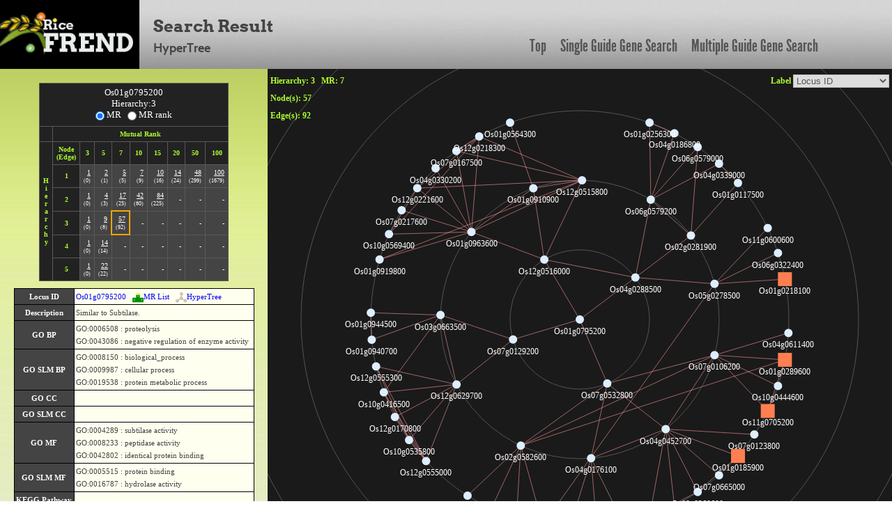

--- FILE ---
content_type: text/html; charset=UTF-8
request_url: https://ricefrend.dna.affrc.go.jp/HyperTree/index.php?id=5261&rank=3&mr=7
body_size: 93836
content:
<!DOCTYPE html PUBLIC "-//W3C//DTD XHTML 1.1 Transitional//EN" "http://www.w3.org/TR/xhtml11/DTD/xhtml11-transitional.dtd">
<html>
<head>
  <title>RiceFREND : HyperTree</title>
  <meta name="viewport" content="width=device-width, initial-scale=1.0">
  <meta name="description" content="">
  <meta name="author" content="">
  <meta http-equiv="Content-Style-Type" content="text/css">
  <meta http-equiv="Content-Type" content="text/html; charset=utf-8">

  <link rel="stylesheet" type="text/css" href="../css/arvo-fontfacekit/stylesheet.css">
  <link rel="stylesheet" type="text/css" href="../css/cabin-fontfacekit/stylesheet.css">
  <link rel="stylesheet" type="text/css" href="../css/League-Gothic-fontfacekit/stylesheet.css">
  <link rel="stylesheet" type="text/css" href="../css/bootstrap.min.css">
  <link rel="stylesheet" type="text/css" href="../css/style.css">
  <link type="text/css" href="css/base.css" rel="stylesheet" />
</head>
<body>
<div class="container full-width">
	<div class="row" id="header_row">
	    	<div class="full-width" id="header_wrapper">
	    		<div class="row">
		    		<div class="span3">
			    		<a href="../"><img src="../img/logo.jpg" alt="logo"></a>
			    	</div>
			    	<div class="span9 topmenu" id="topnav">
			    		<div class="left">
							<div class="align-bottom">
						  	<h2>Search Result</h2>
						  	<h3>HyperTree</h3>
							</div>
					</div>

			    		<div class="right">
							<a href="../" class="link">Top</a>
						  	<a href="../single-guide-gene.html" class="link">Single Guide Gene Search</a>
						  	<a href="../multi-guide-gene.html" class="link">Multiple Guide Gene Search</a>
					 </div>
			    	</div>
	    		</div>
	    	</div>
	</div>

	<div id="left-container">
		<div id="network-info">
			<table>
				<tr>
					<th>Base Root</th>
					<td id="tget" node_id=""></td>
				</tr>
				<tr>
					<th>Mutual Rank</th>
					<td>1 <= MR <= <span id="mr"></span></td>
				</tr>
				<tr>
					<th>Hierarchy</th>
					<td id="hierarchy"></td>
				</tr>
			</table>
			<input type="hidden" name="mr_or_rank" value="MR">
		</div>
		<div id="node-edge-list"></div>
		<div id="description"></div>
		<div id="nodelist-link"></div>
		<div id="other-network" class="item">
			<div class="item-title"></div>
			<div class="item-body">
				<!-- <div id="cytoscapeweb-link"></div> -->
				<div id="graphviz-link"></div>
			</div>
		</div>
		<div id="analysis-tools" class="item">
			<div class="item-title"></div>
			<div class="item-body">
				<div id="go-enrichment-link"></div>
				<div id="cis-element-link"></div>
			</div>
		</div>
		<div id="download" class="item">
			<div class="item-title"></div>
			<div class="item-body">
				<div id="download-node-list"></div>
				<div id="cytoscape"></div>
			</div>
		</div>

		<div id="kegglink"></div>
	</div>

	<div id="right-container">
		<div id="infovis">
			<div id="label-change"></div>
			<div id="rank-and-mr-param"></div>
			<div id="node-num"></div>
			<div id="edge-num"></div>
		</div>
	</div>

	<div id="tip-text"></div>
	<div id="popup-node-list" align="center">
		<div id="popup-head"><span onClick="popupClose()">[close]</span></div>
		<div id="node-list"></div>
	</div>
	<div id="locus-link-popup"></div>
	<div id="rgraph-log"></div>

<!--[if IE]><script language="javascript" type="text/javascript" src="js-lib/excanvas.js"></script><![endif]-->
<script language="javascript" type="text/javascript" src="js-lib/jit.js"></script>
<script language="javascript" type="text/javascript" src="js-lib/jquery.js"></script>
<script language="javascript" type="text/javascript" src="js-lib/function.js"></script>
</div>  <script language="javascript" type="text/javascript">

  $(document).ready(function(){
      var body_height = $("body").height();
      $("#right-container").css("height", body_height - HEADER_ROW_HEIGHT );
  });

  //console.log("[{\"name\":\"Os01g0795200\",\"id\":\"5261\",\"adjacencies\":[{\"nodeTo\":\"24065\",\"data\":{\"mr\":\"4.899\"}},{\"nodeTo\":\"15256\",\"data\":{\"mr\":\"5.477\"}},{\"nodeTo\":\"19309\",\"data\":{\"mr\":\"6\"}},{\"nodeTo\":\"22058\",\"data\":{\"mr\":\"6.481\"}}],\"data\":{\"desc\":\"Similar to Subtilase.\",\"bp\":\"GO:0006508 : proteolysis, GO:0043086 : negative regulation of enzyme activity\",\"bp_slim\":\"GO:0008150 : biological_process, GO:0009987 : cellular process, GO:0019538 : protein metabolic process\",\"cc\":\"\",\"cc_slim\":\"\",\"mf\":\"GO:0004289 : subtilase activity, GO:0008233 : peptidase activity, GO:0042802 : identical protein binding\",\"mf_slim\":\"GO:0005515 : protein binding, GO:0016787 : hydrolase activity\",\"kdesc\":\"\",\"klocus\":\"\",\"kpath\":\"\",\"tos17\":\"1\",\"family\":\"\",\"msu\":\"LOC_Os01g58280\",\"wolfpsort\":\"chlo:6,extr:4\",\"gene_id\":\"\",\"gene_symbol\":\"\",\"gene_name\":\"\"}},{\"name\":\"Os04g0288500\",\"id\":\"24065\",\"adjacencies\":[{\"nodeTo\":\"22963\",\"data\":{\"mr\":\"2.449\"}},{\"nodeTo\":\"6593\",\"data\":{\"mr\":\"2.828\"}},{\"nodeTo\":\"9826\",\"data\":{\"mr\":\"6.325\"}},{\"nodeTo\":\"22058\",\"data\":{\"mr\":\"6.708\"}}],\"data\":{\"desc\":\"Concanavalin A-like lectin/glucanase domain containing protein.\",\"bp\":\"GO:0006468 : protein amino acid phosphorylation\",\"bp_slim\":\"GO:0006464 : protein modification process\",\"cc\":\"\",\"cc_slim\":\"\",\"mf\":\"GO:0004672 : protein kinase activity, GO:0004674 : protein serine/threonine kinase activity, GO:0005524 : ATP binding\",\"mf_slim\":\"GO:0000166 : nucleotide binding, GO:0016301 : kinase activity\",\"kdesc\":\"\",\"klocus\":\"\",\"kpath\":\"\",\"tos17\":\"0\",\"family\":\"\",\"msu\":\"\",\"wolfpsort\":\"plas:9,E.R.:3\",\"gene_id\":\"\",\"gene_symbol\":\"\",\"gene_name\":\"\"}},{\"name\":\"Os05g0278500\",\"id\":\"22963\",\"adjacencies\":[{\"nodeTo\":\"626\",\"data\":{\"mr\":\"4.243\"}},{\"nodeTo\":\"23492\",\"data\":{\"mr\":\"4.243\"}},{\"nodeTo\":\"7545\",\"data\":{\"mr\":\"6\"}},{\"nodeTo\":\"24084\",\"data\":{\"mr\":\"6.481\"}}],\"data\":{\"desc\":\"Transferase family protein.\",\"bp\":\"\",\"bp_slim\":\"\",\"cc\":\"\",\"cc_slim\":\"\",\"mf\":\"\",\"mf_slim\":\"\",\"kdesc\":\"\",\"klocus\":\"\",\"kpath\":\"\",\"tos17\":\"0\",\"family\":\"\",\"msu\":\"LOC_Os05g19910\",\"wolfpsort\":\"chlo:7,mito:5\",\"gene_id\":\"\",\"gene_symbol\":\"\",\"gene_name\":\"\"}},{\"name\":\"Os11g0600600\",\"id\":\"626\",\"adjacencies\":[],\"data\":{\"desc\":\"Non-protein coding transcript, unclassifiable transcript.\",\"bp\":\"\",\"bp_slim\":\"\",\"cc\":\"\",\"cc_slim\":\"\",\"mf\":\"\",\"mf_slim\":\"\",\"kdesc\":\"\",\"klocus\":\"\",\"kpath\":\"\",\"tos17\":\"0\",\"family\":\"\",\"msu\":\"LOC_Os11g38790\",\"wolfpsort\":\"\",\"gene_id\":\"\",\"gene_symbol\":\"\",\"gene_name\":\"\"}},{\"name\":\"Os06g0322400\",\"id\":\"23492\",\"adjacencies\":[],\"data\":{\"desc\":\"\",\"bp\":\"\",\"bp_slim\":\"\",\"cc\":\"\",\"cc_slim\":\"\",\"mf\":\"\",\"mf_slim\":\"\",\"kdesc\":\"\",\"klocus\":\"\",\"kpath\":\"\",\"tos17\":\"0\",\"family\":\"\",\"msu\":\"LOC_Os06g21710\",\"wolfpsort\":\"nucl:8,cyto:4,cysk_nucl:4\",\"gene_id\":\"\",\"gene_symbol\":\"\",\"gene_name\":\"\"}},{\"name\":\"Os04g0468600\",\"id\":\"7545\",\"adjacencies\":[],\"data\":{\"desc\":\"Heavy metal transport/detoxification protein domain containing protein.\",\"bp\":\"GO:0030001 : metal ion transport\",\"bp_slim\":\"GO:0006810 : transport\",\"cc\":\"\",\"cc_slim\":\"\",\"mf\":\"GO:0046872 : metal ion binding\",\"mf_slim\":\"GO:0005488 : binding\",\"kdesc\":\"\",\"klocus\":\"\",\"kpath\":\"\",\"tos17\":\"0\",\"family\":\"\",\"msu\":\"LOC_Os04g39320\",\"wolfpsort\":\"chlo:4,nucl:4,mito:4,chlo_mito:4\",\"gene_id\":\"\",\"gene_symbol\":\"\",\"gene_name\":\"\"}},{\"name\":\"Os01g0218100\",\"id\":\"24084\",\"adjacencies\":[],\"data\":{\"desc\":\"Basic helix-loop-helix dimerisation region bHLH domain containing protein.\",\"bp\":\"GO:0045449 : regulation of transcription\",\"bp_slim\":\"GO:0006350 : transcription\",\"cc\":\"GO:0005634 : nucleus\",\"cc_slim\":\"GO:0005634 : nucleus\",\"mf\":\"GO:0030528 : transcription regulator activity\",\"mf_slim\":\"GO:0030528 : transcription regulator activity\",\"kdesc\":\"\",\"klocus\":\"\",\"kpath\":\"\",\"tos17\":\"0\",\"family\":\"bHLH\",\"msu\":\"LOC_Os01g11910\",\"wolfpsort\":\"nucl:10,cyto:2\",\"gene_id\":\"\",\"gene_symbol\":\"\",\"gene_name\":\"\",\"family\":\"bHLH\",                 \"\$type\":\"square\",                 \"\$dim\": 10,                 \"\$color\":\"#FF7F50\"}},{\"name\":\"Os06g0579200\",\"id\":\"6593\",\"adjacencies\":[{\"nodeTo\":\"9826\",\"data\":{\"mr\":\"2\"}},{\"nodeTo\":\"13275\",\"data\":{\"mr\":\"3.464\"}},{\"nodeTo\":\"21827\",\"data\":{\"mr\":\"3.873\"}},{\"nodeTo\":\"276\",\"data\":{\"mr\":\"5.745\"}},{\"nodeTo\":\"11152\",\"data\":{\"mr\":\"6.928\"}}],\"data\":{\"desc\":\"Conserved hypothetical protein.\",\"bp\":\"\",\"bp_slim\":\"\",\"cc\":\"\",\"cc_slim\":\"\",\"mf\":\"\",\"mf_slim\":\"\",\"kdesc\":\"\",\"klocus\":\"\",\"kpath\":\"\",\"tos17\":\"0\",\"family\":\"\",\"msu\":\"LOC_Os06g38120\",\"wolfpsort\":\"nucl:4,E.R.:4\",\"gene_id\":\"\",\"gene_symbol\":\"\",\"gene_name\":\"\"}},{\"name\":\"Os06g0579000\",\"id\":\"13275\",\"adjacencies\":[],\"data\":{\"desc\":\"Conserved hypothetical protein.\",\"bp\":\"\",\"bp_slim\":\"\",\"cc\":\"\",\"cc_slim\":\"\",\"mf\":\"\",\"mf_slim\":\"\",\"kdesc\":\"\",\"klocus\":\"\",\"kpath\":\"\",\"tos17\":\"0\",\"family\":\"\",\"msu\":\"LOC_Os06g38110\",\"wolfpsort\":\"vacu:4,extr:3\",\"gene_id\":\"\",\"gene_symbol\":\"\",\"gene_name\":\"\"}},{\"name\":\"Os04g0339000\",\"id\":\"21827\",\"adjacencies\":[{\"nodeTo\":\"71\",\"data\":{\"mr\":\"6.928\"}}],\"data\":{\"desc\":\"Cytochrome P450 family protein.\",\"bp\":\"GO:0006118 : electron transport\",\"bp_slim\":\"\",\"cc\":\"\",\"cc_slim\":\"\",\"mf\":\"GO:0004497 : monooxygenase activity, GO:0005506 : iron ion binding, GO:0020037 : heme binding\",\"mf_slim\":\"GO:0003824 : catalytic activity, GO:0005488 : binding\",\"kdesc\":\"\",\"klocus\":\"\",\"kpath\":\"\",\"tos17\":\"0\",\"family\":\"\",\"msu\":\"LOC_Os04g27020\",\"wolfpsort\":\"chlo:4,plas:3\",\"gene_id\":\"\",\"gene_symbol\":\"\",\"gene_name\":\"\"}},{\"name\":\"Os01g0256300\",\"id\":\"276\",\"adjacencies\":[{\"nodeTo\":\"11152\",\"data\":{\"mr\":\"2.828\"}}],\"data\":{\"desc\":\"\",\"bp\":\"\",\"bp_slim\":\"\",\"cc\":\"\",\"cc_slim\":\"\",\"mf\":\"\",\"mf_slim\":\"\",\"kdesc\":\"\",\"klocus\":\"\",\"kpath\":\"\",\"tos17\":\"0\",\"family\":\"\",\"msu\":\"LOC_Os01g15250\",\"wolfpsort\":\"cyto:7,nucl:5\",\"gene_id\":\"\",\"gene_symbol\":\"\",\"gene_name\":\"\"}},{\"name\":\"Os04g0186800\",\"id\":\"11152\",\"adjacencies\":[],\"data\":{\"desc\":\"Similar to Transmembrane protein.\",\"bp\":\"GO:0006810 : transport\",\"bp_slim\":\"GO:0006810 : transport\",\"cc\":\"GO:0016021 : integral to membrane\",\"cc_slim\":\"GO:0016020 : membrane\",\"mf\":\"GO:0005215 : transporter activity\",\"mf_slim\":\"GO:0005215 : transporter activity\",\"kdesc\":\"\",\"klocus\":\"\",\"kpath\":\"\",\"tos17\":\"0\",\"family\":\"\",\"msu\":\"LOC_Os04g10800\",\"wolfpsort\":\"plas:9,E.R.:3\",\"gene_id\":\"8228\",\"gene_symbol\":\"PT13\",\"gene_name\":\"PHOSPHATE TRANSPORTER 13\"}},{\"name\":\"Os02g0281900\",\"id\":\"9826\",\"adjacencies\":[{\"nodeTo\":\"71\",\"data\":{\"mr\":\"6.481\"}},{\"nodeTo\":\"13275\",\"data\":{\"mr\":\"6.633\"}}],\"data\":{\"desc\":\"Disease resistance protein family protein.\",\"bp\":\"GO:0006915 : apoptosis, GO:0006952 : defense response\",\"bp_slim\":\"GO:0006950 : response to stress, GO:0008219 : cell death\",\"cc\":\"\",\"cc_slim\":\"\",\"mf\":\"GO:0005524 : ATP binding\",\"mf_slim\":\"GO:0000166 : nucleotide binding\",\"kdesc\":\"\",\"klocus\":\"\",\"kpath\":\"\",\"tos17\":\"1\",\"family\":\"\",\"msu\":\"LOC_Os02g18070\",\"wolfpsort\":\"chlo:11,nucl:1,cyto:1,mito:1,cyto_nucl:1\",\"gene_id\":\"\",\"gene_symbol\":\"\",\"gene_name\":\"\"}},{\"name\":\"Os01g0117500\",\"id\":\"71\",\"adjacencies\":[],\"data\":{\"desc\":\"Similar to LRK14.\",\"bp\":\"GO:0006468 : protein amino acid phosphorylation\",\"bp_slim\":\"GO:0006464 : protein modification process\",\"cc\":\"\",\"cc_slim\":\"\",\"mf\":\"GO:0004672 : protein kinase activity, GO:0004674 : protein serine/threonine kinase activity, GO:0005524 : ATP binding\",\"mf_slim\":\"GO:0000166 : nucleotide binding, GO:0016301 : kinase activity\",\"kdesc\":\"\",\"klocus\":\"\",\"kpath\":\"\",\"tos17\":\"1\",\"family\":\"\",\"msu\":\"LOC_Os01g02810\",\"wolfpsort\":\"plas:8.5,golg_plas:5.5\",\"gene_id\":\"\",\"gene_symbol\":\"\",\"gene_name\":\"\"}},{\"name\":\"Os06g0579000\",\"id\":\"13275\",\"adjacencies\":[],\"data\":{\"desc\":\"Conserved hypothetical protein.\",\"bp\":\"\",\"bp_slim\":\"\",\"cc\":\"\",\"cc_slim\":\"\",\"mf\":\"\",\"mf_slim\":\"\",\"kdesc\":\"\",\"klocus\":\"\",\"kpath\":\"\",\"tos17\":\"0\",\"family\":\"\",\"msu\":\"LOC_Os06g38110\",\"wolfpsort\":\"vacu:4,extr:3\",\"gene_id\":\"\",\"gene_symbol\":\"\",\"gene_name\":\"\"}},{\"name\":\"Os07g0532800\",\"id\":\"15256\",\"adjacencies\":[{\"nodeTo\":\"14151\",\"data\":{\"mr\":\"4.243\"}},{\"nodeTo\":\"12902\",\"data\":{\"mr\":\"5.916\"}},{\"nodeTo\":\"5216\",\"data\":{\"mr\":\"6\"}},{\"nodeTo\":\"2098\",\"data\":{\"mr\":\"6.245\"}}],\"data\":{\"desc\":\"Peptidase A1, pepsin family protein.\",\"bp\":\"GO:0006508 : proteolysis\",\"bp_slim\":\"GO:0009987 : cellular process, GO:0019538 : protein metabolic process\",\"cc\":\"\",\"cc_slim\":\"\",\"mf\":\"GO:0004194 : pepsin A activity\",\"mf_slim\":\"\",\"kdesc\":\"\",\"klocus\":\"\",\"kpath\":\"\",\"tos17\":\"0\",\"family\":\"\",\"msu\":\"LOC_Os07g34850\",\"wolfpsort\":\"chlo:12,extr:2\",\"gene_id\":\"\",\"gene_symbol\":\"\",\"gene_name\":\"\"}},{\"name\":\"Os02g0582600\",\"id\":\"14151\",\"adjacencies\":[{\"nodeTo\":\"2098\",\"data\":{\"mr\":\"3\"}},{\"nodeTo\":\"10540\",\"data\":{\"mr\":\"3.162\"}},{\"nodeTo\":\"7545\",\"data\":{\"mr\":\"4.243\"}},{\"nodeTo\":\"24218\",\"data\":{\"mr\":\"4.243\"}},{\"nodeTo\":\"6182\",\"data\":{\"mr\":\"5.657\"}},{\"nodeTo\":\"13785\",\"data\":{\"mr\":\"6.325\"}}],\"data\":{\"desc\":\"Heavy metal transport/detoxification protein domain containing protein.\",\"bp\":\"GO:0030001 : metal ion transport\",\"bp_slim\":\"GO:0006810 : transport\",\"cc\":\"\",\"cc_slim\":\"\",\"mf\":\"GO:0046872 : metal ion binding\",\"mf_slim\":\"GO:0005488 : binding\",\"kdesc\":\"\",\"klocus\":\"\",\"kpath\":\"\",\"tos17\":\"0\",\"family\":\"\",\"msu\":\"LOC_Os02g37160\",\"wolfpsort\":\"cyto:4,mito:4\",\"gene_id\":\"\",\"gene_symbol\":\"\",\"gene_name\":\"\"}},{\"name\":\"Os01g0138400\",\"id\":\"10540\",\"adjacencies\":[],\"data\":{\"desc\":\"Protein kinase-like domain containing protein.\",\"bp\":\"GO:0006468 : protein amino acid phosphorylation\",\"bp_slim\":\"GO:0006464 : protein modification process\",\"cc\":\"\",\"cc_slim\":\"\",\"mf\":\"GO:0004672 : protein kinase activity, GO:0004674 : protein serine/threonine kinase activity, GO:0005524 : ATP binding\",\"mf_slim\":\"GO:0000166 : nucleotide binding, GO:0016301 : kinase activity\",\"kdesc\":\"\",\"klocus\":\"\",\"kpath\":\"\",\"tos17\":\"0\",\"family\":\"\",\"msu\":\"LOC_Os01g04580\",\"wolfpsort\":\"chlo:10,nucl:1,cyto:1,plas:1,extr:1,cyto_nucl:1,nucl_plas:1,cyto_plas:1\",\"gene_id\":\"\",\"gene_symbol\":\"\",\"gene_name\":\"\"}},{\"name\":\"Os04g0468600\",\"id\":\"7545\",\"adjacencies\":[],\"data\":{\"desc\":\"Heavy metal transport/detoxification protein domain containing protein.\",\"bp\":\"GO:0030001 : metal ion transport\",\"bp_slim\":\"GO:0006810 : transport\",\"cc\":\"\",\"cc_slim\":\"\",\"mf\":\"GO:0046872 : metal ion binding\",\"mf_slim\":\"GO:0005488 : binding\",\"kdesc\":\"\",\"klocus\":\"\",\"kpath\":\"\",\"tos17\":\"0\",\"family\":\"\",\"msu\":\"LOC_Os04g39320\",\"wolfpsort\":\"chlo:4,nucl:4,mito:4,chlo_mito:4\",\"gene_id\":\"\",\"gene_symbol\":\"\",\"gene_name\":\"\"}},{\"name\":\"Os01g0950300\",\"id\":\"24218\",\"adjacencies\":[],\"data\":{\"desc\":\"Similar to Glutathione S-transferase GST 29 (EC 2.5.1.18).\",\"bp\":\"\",\"bp_slim\":\"\",\"cc\":\"\",\"cc_slim\":\"\",\"mf\":\"\",\"mf_slim\":\"\",\"kdesc\":\"\",\"klocus\":\"\",\"kpath\":\"\",\"tos17\":\"0\",\"family\":\"\",\"msu\":\"LOC_Os01g72170\",\"wolfpsort\":\"cyto:7,chlo:4\",\"gene_id\":\"9559\",\"gene_symbol\":\"GSTU42\",\"gene_name\":\"TAU GLUTATHIONE S-TRANSFERASE 42\"}},{\"name\":\"Os01g0289600\",\"id\":\"6182\",\"adjacencies\":[{\"nodeTo\":\"19622\",\"data\":{\"mr\":\"4.472\"}}],\"data\":{\"desc\":\"Conserved hypothetical protein.\",\"bp\":\"\",\"bp_slim\":\"\",\"cc\":\"\",\"cc_slim\":\"\",\"mf\":\"\",\"mf_slim\":\"\",\"kdesc\":\"\",\"klocus\":\"\",\"kpath\":\"\",\"tos17\":\"0\",\"family\":\"WRKY\",\"msu\":\"\",\"wolfpsort\":\"chlo:5,E.R.:3\",\"gene_id\":\"\",\"gene_symbol\":\"\",\"gene_name\":\"\",\"family\":\"WRKY\",                 \"\$type\":\"square\",                 \"\$dim\": 10,                 \"\$color\":\"#FF7F50\"}},{\"name\":\"Os09g0570100\",\"id\":\"13785\",\"adjacencies\":[],\"data\":{\"desc\":\"Protein kinase-like domain containing protein.\",\"bp\":\"GO:0006468 : protein amino acid phosphorylation\",\"bp_slim\":\"GO:0006464 : protein modification process\",\"cc\":\"\",\"cc_slim\":\"\",\"mf\":\"GO:0004672 : protein kinase activity, GO:0005524 : ATP binding\",\"mf_slim\":\"GO:0000166 : nucleotide binding, GO:0016301 : kinase activity\",\"kdesc\":\"\",\"klocus\":\"\",\"kpath\":\"\",\"tos17\":\"1\",\"family\":\"\",\"msu\":\"LOC_Os09g39650\",\"wolfpsort\":\"nucl:3.5,chlo:3,E.R.:3\",\"gene_id\":\"\",\"gene_symbol\":\"\",\"gene_name\":\"\"}},{\"name\":\"Os04g0176100\",\"id\":\"12902\",\"adjacencies\":[{\"nodeTo\":\"25107\",\"data\":{\"mr\":\"2\"}},{\"nodeTo\":\"1169\",\"data\":{\"mr\":\"2.449\"}},{\"nodeTo\":\"2477\",\"data\":{\"mr\":\"3.742\"}},{\"nodeTo\":\"5216\",\"data\":{\"mr\":\"5.292\"}}],\"data\":{\"desc\":\"\",\"bp\":\"\",\"bp_slim\":\"\",\"cc\":\"\",\"cc_slim\":\"\",\"mf\":\"\",\"mf_slim\":\"\",\"kdesc\":\"\",\"klocus\":\"\",\"kpath\":\"\",\"tos17\":\"0\",\"family\":\"\",\"msu\":\"\",\"wolfpsort\":\"nucl:6,chlo:3,extr:3,cysk_nucl:3,nucl_plas:3\",\"gene_id\":\"\",\"gene_symbol\":\"\",\"gene_name\":\"\"}},{\"name\":\"Os12g0202700\",\"id\":\"25107\",\"adjacencies\":[{\"nodeTo\":\"2477\",\"data\":{\"mr\":\"5.196\"}},{\"nodeTo\":\"1169\",\"data\":{\"mr\":\"5.477\"}},{\"nodeTo\":\"25866\",\"data\":{\"mr\":\"6.325\"}}],\"data\":{\"desc\":\"Winged helix repressor DNA-binding domain containing protein.\",\"bp\":\"\",\"bp_slim\":\"\",\"cc\":\"\",\"cc_slim\":\"\",\"mf\":\"GO:0008171 : O-methyltransferase activity\",\"mf_slim\":\"GO:0016740 : transferase activity\",\"kdesc\":\"\",\"klocus\":\"\",\"kpath\":\"\",\"tos17\":\"0\",\"family\":\"\",\"msu\":\"LOC_Os12g10140\",\"wolfpsort\":\"cyto:10,chlo:2\",\"gene_id\":\"\",\"gene_symbol\":\"\",\"gene_name\":\"\"}},{\"name\":\"Os04g0175600\",\"id\":\"1169\",\"adjacencies\":[],\"data\":{\"desc\":\"Similar to 0-methyltransferase (EC 2.1.1.6) (Fragment).\",\"bp\":\"\",\"bp_slim\":\"\",\"cc\":\"\",\"cc_slim\":\"\",\"mf\":\"GO:0008168 : methyltransferase activity, GO:0008171 : O-methyltransferase activity, GO:0008757 : S-adenosylmethionine-dependent methyltransferase activity\",\"mf_slim\":\"GO:0016740 : transferase activity\",\"kdesc\":\"\",\"klocus\":\"\",\"kpath\":\"\",\"tos17\":\"0\",\"family\":\"\",\"msu\":\"LOC_Os04g09604\",\"wolfpsort\":\"chlo:6,mito:5\",\"gene_id\":\"\",\"gene_symbol\":\"\",\"gene_name\":\"\"}},{\"name\":\"Os04g0176200\",\"id\":\"2477\",\"adjacencies\":[],\"data\":{\"desc\":\"O-methyltransferase, family 2 domain containing protein.\",\"bp\":\"\",\"bp_slim\":\"\",\"cc\":\"\",\"cc_slim\":\"\",\"mf\":\"GO:0008168 : methyltransferase activity, GO:0008171 : O-methyltransferase activity, GO:0008757 : S-adenosylmethionine-dependent methyltransferase activity\",\"mf_slim\":\"GO:0016740 : transferase activity\",\"kdesc\":\"\",\"klocus\":\"\",\"kpath\":\"\",\"tos17\":\"0\",\"family\":\"\",\"msu\":\"LOC_Os04g09670,LOC_Os04g09680\",\"wolfpsort\":\"chlo:6,cyto:5\",\"gene_id\":\"\",\"gene_symbol\":\"\",\"gene_name\":\"\"}},{\"name\":\"Os04g0452700\",\"id\":\"5216\",\"adjacencies\":[{\"nodeTo\":\"7730\",\"data\":{\"mr\":\"2\"}},{\"nodeTo\":\"21265\",\"data\":{\"mr\":\"3.464\"}},{\"nodeTo\":\"8494\",\"data\":{\"mr\":\"3.873\"}},{\"nodeTo\":\"25866\",\"data\":{\"mr\":\"5.292\"}},{\"nodeTo\":\"26471\",\"data\":{\"mr\":\"5.477\"}},{\"nodeTo\":\"2098\",\"data\":{\"mr\":\"6\"}},{\"nodeTo\":\"12941\",\"data\":{\"mr\":\"6.633\"}}],\"data\":{\"desc\":\"Similar to Monosaccharide transporter 1.\",\"bp\":\"GO:0006810 : transport, GO:0008643 : carbohydrate transport\",\"bp_slim\":\"GO:0006810 : transport\",\"cc\":\"GO:0016020 : membrane, GO:0016021 : integral to membrane\",\"cc_slim\":\"GO:0016020 : membrane\",\"mf\":\"GO:0005215 : transporter activity, GO:0005351 : sugar porter activity\",\"mf_slim\":\"GO:0005215 : transporter activity\",\"kdesc\":\"\",\"klocus\":\"\",\"kpath\":\"\",\"tos17\":\"0\",\"family\":\"\",\"msu\":\"LOC_Os04g37980\",\"wolfpsort\":\"vacu:10,golg:2\",\"gene_id\":\"\",\"gene_symbol\":\"\",\"gene_name\":\"\"}},{\"name\":\"Os07g0123800\",\"id\":\"7730\",\"adjacencies\":[],\"data\":{\"desc\":\"Conserved hypothetical protein.\",\"bp\":\"\",\"bp_slim\":\"\",\"cc\":\"\",\"cc_slim\":\"\",\"mf\":\"\",\"mf_slim\":\"\",\"kdesc\":\"\",\"klocus\":\"\",\"kpath\":\"\",\"tos17\":\"0\",\"family\":\"\",\"msu\":\"LOC_Os07g03170\",\"wolfpsort\":\"chlo:13\",\"gene_id\":\"\",\"gene_symbol\":\"\",\"gene_name\":\"\"}},{\"name\":\"Os08g0260600\",\"id\":\"21265\",\"adjacencies\":[{\"nodeTo\":\"26471\",\"data\":{\"mr\":\"2\"}},{\"nodeTo\":\"8494\",\"data\":{\"mr\":\"2.449\"}}],\"data\":{\"desc\":\"CD9/CD37/CD63 antigen family protein.\",\"bp\":\"\",\"bp_slim\":\"\",\"cc\":\"GO:0016021 : integral to membrane\",\"cc_slim\":\"GO:0016020 : membrane\",\"mf\":\"\",\"mf_slim\":\"\",\"kdesc\":\"\",\"klocus\":\"\",\"kpath\":\"\",\"tos17\":\"0\",\"family\":\"\",\"msu\":\"LOC_Os08g16050\",\"wolfpsort\":\"plas:4.5,golg_plas:4.5\",\"gene_id\":\"\",\"gene_symbol\":\"\",\"gene_name\":\"\"}},{\"name\":\"Os01g0185900\",\"id\":\"8494\",\"adjacencies\":[],\"data\":{\"desc\":\"Similar to WRKY 1 (Fragment).\",\"bp\":\"GO:0045449 : regulation of transcription\",\"bp_slim\":\"GO:0006350 : transcription\",\"cc\":\"GO:0005634 : nucleus\",\"cc_slim\":\"GO:0005634 : nucleus\",\"mf\":\"GO:0003700 : transcription factor activity, GO:0043565 : sequence-specific DNA binding\",\"mf_slim\":\"GO:0003677 : DNA binding, GO:0003700 : transcription factor activity\",\"kdesc\":\"\",\"klocus\":\"\",\"kpath\":\"\",\"tos17\":\"0\",\"family\":\"WRKY\",\"msu\":\"LOC_Os01g09080\",\"wolfpsort\":\"nucl:9,cyto:2,mito:2\",\"gene_id\":\"9206\",\"gene_symbol\":\"WRKY107\",\"gene_name\":\"WRKY GENE 107\",\"family\":\"WRKY\",                 \"\$type\":\"square\",                 \"\$dim\": 10,                 \"\$color\":\"#FF7F50\"}},{\"name\":\"Os04g0452600\",\"id\":\"25866\",\"adjacencies\":[],\"data\":{\"desc\":\"Similar to Monosaccharide transporter 1.\",\"bp\":\"GO:0006810 : transport, GO:0008643 : carbohydrate transport\",\"bp_slim\":\"GO:0006810 : transport\",\"cc\":\"GO:0016020 : membrane, GO:0016021 : integral to membrane\",\"cc_slim\":\"GO:0016020 : membrane\",\"mf\":\"GO:0005215 : transporter activity, GO:0005351 : sugar porter activity\",\"mf_slim\":\"GO:0005215 : transporter activity\",\"kdesc\":\"\",\"klocus\":\"\",\"kpath\":\"\",\"tos17\":\"0\",\"family\":\"\",\"msu\":\"LOC_Os04g37970\",\"wolfpsort\":\"plas:4,chlo:3,cyto:3,vacu:3\",\"gene_id\":\"\",\"gene_symbol\":\"\",\"gene_name\":\"\"}},{\"name\":\"Os03g0317300\",\"id\":\"26471\",\"adjacencies\":[],\"data\":{\"desc\":\"Peptidase A1, pepsin family protein.\",\"bp\":\"GO:0006508 : proteolysis\",\"bp_slim\":\"GO:0009987 : cellular process, GO:0019538 : protein metabolic process\",\"cc\":\"\",\"cc_slim\":\"\",\"mf\":\"GO:0004194 : pepsin A activity\",\"mf_slim\":\"\",\"kdesc\":\"\",\"klocus\":\"\",\"kpath\":\"\",\"tos17\":\"0\",\"family\":\"\",\"msu\":\"LOC_Os03g20210\",\"wolfpsort\":\"chlo:5,mito:2,vacu:2,E.R.:2,E.R._vacu:2\",\"gene_id\":\"\",\"gene_symbol\":\"\",\"gene_name\":\"\"}},{\"name\":\"Os07g0665000\",\"id\":\"12941\",\"adjacencies\":[],\"data\":{\"desc\":\"Similar to Short-chain alcohol dehydrogenase.\",\"bp\":\"GO:0008152 : metabolism\",\"bp_slim\":\"GO:0008152 : metabolic process\",\"cc\":\"\",\"cc_slim\":\"\",\"mf\":\"GO:0016491 : oxidoreductase activity\",\"mf_slim\":\"GO:0003824 : catalytic activity\",\"kdesc\":\"\",\"klocus\":\"\",\"kpath\":\"\",\"tos17\":\"0\",\"family\":\"\",\"msu\":\"LOC_Os07g46980\",\"wolfpsort\":\"chlo:9,cyto:5\",\"gene_id\":\"\",\"gene_symbol\":\"\",\"gene_name\":\"\"}},{\"name\":\"Os07g0106200\",\"id\":\"2098\",\"adjacencies\":[{\"nodeTo\":\"811\",\"data\":{\"mr\":\"2\"}},{\"nodeTo\":\"19622\",\"data\":{\"mr\":\"3.464\"}},{\"nodeTo\":\"6182\",\"data\":{\"mr\":\"4.472\"}},{\"nodeTo\":\"17232\",\"data\":{\"mr\":\"4.583\"}}],\"data\":{\"desc\":\"Similar to Hexose transporter.\",\"bp\":\"GO:0006810 : transport, GO:0008643 : carbohydrate transport\",\"bp_slim\":\"GO:0006810 : transport\",\"cc\":\"GO:0016020 : membrane, GO:0016021 : integral to membrane\",\"cc_slim\":\"GO:0016020 : membrane\",\"mf\":\"GO:0005215 : transporter activity, GO:0005351 : sugar porter activity\",\"mf_slim\":\"GO:0005215 : transporter activity\",\"kdesc\":\"\",\"klocus\":\"\",\"kpath\":\"\",\"tos17\":\"0\",\"family\":\"\",\"msu\":\"LOC_Os07g01560\",\"wolfpsort\":\"plas:9,vacu:2,E.R.:2,E.R._vacu:2\",\"gene_id\":\"\",\"gene_symbol\":\"\",\"gene_name\":\"\"}},{\"name\":\"Os04g0611400\",\"id\":\"811\",\"adjacencies\":[],\"data\":{\"desc\":\"Similar to Vacuolar sorting receptor 7 precursor (AtVSR7) (Epidermal growth factor receptor-like protein 3) (AtELP3) (BP80-like protein f) (AtBP80f).\",\"bp\":\"GO:0006508 : proteolysis\",\"bp_slim\":\"GO:0009987 : cellular process, GO:0019538 : protein metabolic process\",\"cc\":\"\",\"cc_slim\":\"\",\"mf\":\"GO:0005509 : calcium ion binding, GO:0008233 : peptidase activity\",\"mf_slim\":\"GO:0005488 : binding, GO:0016787 : hydrolase activity\",\"kdesc\":\"\",\"klocus\":\"\",\"kpath\":\"\",\"tos17\":\"1\",\"family\":\"\",\"msu\":\"LOC_Os04g52190\",\"wolfpsort\":\"chlo:6,E.R.:3,chlo_mito:3\",\"gene_id\":\"\",\"gene_symbol\":\"\",\"gene_name\":\"\"}},{\"name\":\"Os11g0705200\",\"id\":\"19622\",\"adjacencies\":[],\"data\":{\"desc\":\"Similar to Scarecrow-like 9 (Fragment).\",\"bp\":\"\",\"bp_slim\":\"\",\"cc\":\"\",\"cc_slim\":\"\",\"mf\":\"\",\"mf_slim\":\"\",\"kdesc\":\"\",\"klocus\":\"\",\"kpath\":\"\",\"tos17\":\"0\",\"family\":\"GRAS\",\"msu\":\"LOC_Os11g47870\",\"wolfpsort\":\"cyto:5,chlo:3,cyto_pero:3,cyto_plas:3\",\"gene_id\":\"\",\"gene_symbol\":\"\",\"gene_name\":\"\",\"family\":\"GRAS\",                 \"\$type\":\"square\",                 \"\$dim\": 10,                 \"\$color\":\"#FF7F50\"}},{\"name\":\"Os01g0289600\",\"id\":\"6182\",\"adjacencies\":[{\"nodeTo\":\"19622\",\"data\":{\"mr\":\"4.472\"}}],\"data\":{\"desc\":\"Conserved hypothetical protein.\",\"bp\":\"\",\"bp_slim\":\"\",\"cc\":\"\",\"cc_slim\":\"\",\"mf\":\"\",\"mf_slim\":\"\",\"kdesc\":\"\",\"klocus\":\"\",\"kpath\":\"\",\"tos17\":\"0\",\"family\":\"WRKY\",\"msu\":\"\",\"wolfpsort\":\"chlo:5,E.R.:3\",\"gene_id\":\"\",\"gene_symbol\":\"\",\"gene_name\":\"\",\"family\":\"WRKY\",                 \"\$type\":\"square\",                 \"\$dim\": 10,                 \"\$color\":\"#FF7F50\"}},{\"name\":\"Os10g0444600\",\"id\":\"17232\",\"adjacencies\":[],\"data\":{\"desc\":\"Similar to Phosphate transporter (Fragment).\",\"bp\":\"GO:0006810 : transport\",\"bp_slim\":\"GO:0006810 : transport\",\"cc\":\"GO:0016021 : integral to membrane\",\"cc_slim\":\"GO:0016020 : membrane\",\"mf\":\"GO:0005215 : transporter activity\",\"mf_slim\":\"GO:0005215 : transporter activity\",\"kdesc\":\"\",\"klocus\":\"\",\"kpath\":\"\",\"tos17\":\"0\",\"family\":\"\",\"msu\":\"LOC_Os10g30770\",\"wolfpsort\":\"cyto:6,pero:3,cyto_nucl:3,cyto_E.R.:3\",\"gene_id\":\"8218\",\"gene_symbol\":\"PT3\",\"gene_name\":\"PHOSPHATE TRANSPORTER 3\"}},{\"name\":\"Os07g0129200\",\"id\":\"19309\",\"adjacencies\":[{\"nodeTo\":\"12485\",\"data\":{\"mr\":\"3.742\"}},{\"nodeTo\":\"6525\",\"data\":{\"mr\":\"4.583\"}}],\"data\":{\"desc\":\"PR1a protein.\",\"bp\":\"\",\"bp_slim\":\"\",\"cc\":\"GO:0005576 : extracellular region\",\"cc_slim\":\"GO:0005576 : extracellular region\",\"mf\":\"\",\"mf_slim\":\"\",\"kdesc\":\"\",\"klocus\":\"\",\"kpath\":\"\",\"tos17\":\"0\",\"family\":\"\",\"msu\":\"LOC_Os07g03710\",\"wolfpsort\":\"chlo:5,extr:5\",\"gene_id\":\"6274\",\"gene_symbol\":\"PR1A\",\"gene_name\":\"PATHOGENESIS-RELATED GENE 1A\"}},{\"name\":\"Os03g0663500\",\"id\":\"12485\",\"adjacencies\":[{\"nodeTo\":\"5819\",\"data\":{\"mr\":\"2.449\"}},{\"nodeTo\":\"6525\",\"data\":{\"mr\":\"3.464\"}},{\"nodeTo\":\"7678\",\"data\":{\"mr\":\"3.464\"}},{\"nodeTo\":\"5440\",\"data\":{\"mr\":\"5.477\"}}],\"data\":{\"desc\":\"Similar to Osmotin precursor.\",\"bp\":\"\",\"bp_slim\":\"\",\"cc\":\"\",\"cc_slim\":\"\",\"mf\":\"\",\"mf_slim\":\"\",\"kdesc\":\"\",\"klocus\":\"\",\"kpath\":\"\",\"tos17\":\"0\",\"family\":\"\",\"msu\":\"LOC_Os03g46070\",\"wolfpsort\":\"extr:7,chlo:2,cyto:2,mito:2,chlo_mito:2\",\"gene_id\":\"\",\"gene_symbol\":\"\",\"gene_name\":\"\"}},{\"name\":\"Os01g0940700\",\"id\":\"5819\",\"adjacencies\":[{\"nodeTo\":\"7678\",\"data\":{\"mr\":\"2\"}}],\"data\":{\"desc\":\"Similar to Glucan endo-1,3-beta-glucosidase GII precursor (EC 3.2.1.39) ((1->3)- beta-glucan endohydrolase GII) ((1->3)-beta-glucanase isoenzyme GII) (Beta-1,3-endoglucanase GII).\",\"bp\":\"GO:0005975 : carbohydrate metabolism\",\"bp_slim\":\"GO:0005975 : carbohydrate metabolic process\",\"cc\":\"\",\"cc_slim\":\"\",\"mf\":\"\",\"mf_slim\":\"\",\"kdesc\":\"\",\"klocus\":\"\",\"kpath\":\"\",\"tos17\":\"0\",\"family\":\"\",\"msu\":\"LOC_Os01g71340\",\"wolfpsort\":\"extr:8,chlo:3\",\"gene_id\":\"\",\"gene_symbol\":\"\",\"gene_name\":\"\"}},{\"name\":\"Os01g0944500\",\"id\":\"7678\",\"adjacencies\":[],\"data\":{\"desc\":\"Similar to Beta-1,3-glucanase precursor.\",\"bp\":\"GO:0005975 : carbohydrate metabolism\",\"bp_slim\":\"GO:0005975 : carbohydrate metabolic process\",\"cc\":\"\",\"cc_slim\":\"\",\"mf\":\"\",\"mf_slim\":\"\",\"kdesc\":\"\",\"klocus\":\"\",\"kpath\":\"\",\"tos17\":\"0\",\"family\":\"\",\"msu\":\"LOC_Os01g71650\",\"wolfpsort\":\"cyto:6,chlo:3,mito:3,chlo_mito:3,cyto_pero:3,cyto_E.R.:3,cyto_plas:3\",\"gene_id\":\"\",\"gene_symbol\":\"\",\"gene_name\":\"\"}},{\"name\":\"Os10g0416500\",\"id\":\"5440\",\"adjacencies\":[{\"nodeTo\":\"2729\",\"data\":{\"mr\":\"3\"}},{\"nodeTo\":\"2243\",\"data\":{\"mr\":\"3.742\"}}],\"data\":{\"desc\":\"Similar to Chitinase 1 precursor (EC 3.2.1.14) (Tulip bulb chitinase-1) (TBC-1).\",\"bp\":\"GO:0005975 : carbohydrate metabolism\",\"bp_slim\":\"GO:0005975 : carbohydrate metabolic process\",\"cc\":\"\",\"cc_slim\":\"\",\"mf\":\"GO:0045735 : nutrient reservoir activity\",\"mf_slim\":\"GO:0003674 : molecular_function\",\"kdesc\":\"\",\"klocus\":\"\",\"kpath\":\"\",\"tos17\":\"0\",\"family\":\"\",\"msu\":\"LOC_Os10g28080\",\"wolfpsort\":\"mito:5,chlo:4\",\"gene_id\":\"\",\"gene_symbol\":\"\",\"gene_name\":\"\"}},{\"name\":\"Os12g0629700\",\"id\":\"6525\",\"adjacencies\":[{\"nodeTo\":\"2243\",\"data\":{\"mr\":\"4\"}},{\"nodeTo\":\"14943\",\"data\":{\"mr\":\"4.472\"}},{\"nodeTo\":\"5440\",\"data\":{\"mr\":\"5\"}},{\"nodeTo\":\"4581\",\"data\":{\"mr\":\"5.477\"}},{\"nodeTo\":\"2729\",\"data\":{\"mr\":\"6\"}}],\"data\":{\"desc\":\"Similar to Thaumatin-like protein precursor.\",\"bp\":\"\",\"bp_slim\":\"\",\"cc\":\"\",\"cc_slim\":\"\",\"mf\":\"\",\"mf_slim\":\"\",\"kdesc\":\"\",\"klocus\":\"\",\"kpath\":\"\",\"tos17\":\"0\",\"family\":\"\",\"msu\":\"LOC_Os12g43430\",\"wolfpsort\":\"chlo:14\",\"gene_id\":\"\",\"gene_symbol\":\"\",\"gene_name\":\"\"}},{\"name\":\"Os12g0555000\",\"id\":\"2243\",\"adjacencies\":[{\"nodeTo\":\"14943\",\"data\":{\"mr\":\"2.449\"}},{\"nodeTo\":\"2729\",\"data\":{\"mr\":\"2.828\"}},{\"nodeTo\":\"4581\",\"data\":{\"mr\":\"6.164\"}}],\"data\":{\"desc\":\"Similar to Probenazole-inducible protein PBZ1.\",\"bp\":\"\",\"bp_slim\":\"\",\"cc\":\"\",\"cc_slim\":\"\",\"mf\":\"\",\"mf_slim\":\"\",\"kdesc\":\"\",\"klocus\":\"\",\"kpath\":\"\",\"tos17\":\"0\",\"family\":\"\",\"msu\":\"LOC_Os12g36830\",\"wolfpsort\":\"cyto:10,chlo:2\",\"gene_id\":\"\",\"gene_symbol\":\"\",\"gene_name\":\"\"}},{\"name\":\"Os12g0555300\",\"id\":\"14943\",\"adjacencies\":[{\"nodeTo\":\"2729\",\"data\":{\"mr\":\"4.899\"}}],\"data\":{\"desc\":\"Similar to Probenazole-inducible protein PBZ1.\",\"bp\":\"\",\"bp_slim\":\"\",\"cc\":\"\",\"cc_slim\":\"\",\"mf\":\"\",\"mf_slim\":\"\",\"kdesc\":\"\",\"klocus\":\"\",\"kpath\":\"\",\"tos17\":\"0\",\"family\":\"\",\"msu\":\"LOC_Os12g36860\",\"wolfpsort\":\"chlo:7,cyto:7\",\"gene_id\":\"\",\"gene_symbol\":\"\",\"gene_name\":\"\"}},{\"name\":\"Os10g0416500\",\"id\":\"5440\",\"adjacencies\":[{\"nodeTo\":\"2729\",\"data\":{\"mr\":\"3\"}},{\"nodeTo\":\"2243\",\"data\":{\"mr\":\"3.742\"}}],\"data\":{\"desc\":\"Similar to Chitinase 1 precursor (EC 3.2.1.14) (Tulip bulb chitinase-1) (TBC-1).\",\"bp\":\"GO:0005975 : carbohydrate metabolism\",\"bp_slim\":\"GO:0005975 : carbohydrate metabolic process\",\"cc\":\"\",\"cc_slim\":\"\",\"mf\":\"GO:0045735 : nutrient reservoir activity\",\"mf_slim\":\"GO:0003674 : molecular_function\",\"kdesc\":\"\",\"klocus\":\"\",\"kpath\":\"\",\"tos17\":\"0\",\"family\":\"\",\"msu\":\"LOC_Os10g28080\",\"wolfpsort\":\"mito:5,chlo:4\",\"gene_id\":\"\",\"gene_symbol\":\"\",\"gene_name\":\"\"}},{\"name\":\"Os12g0170800\",\"id\":\"4581\",\"adjacencies\":[],\"data\":{\"desc\":\"Similar to Citrate binding protein precursor.\",\"bp\":\"\",\"bp_slim\":\"\",\"cc\":\"\",\"cc_slim\":\"\",\"mf\":\"\",\"mf_slim\":\"\",\"kdesc\":\"\",\"klocus\":\"\",\"kpath\":\"\",\"tos17\":\"0\",\"family\":\"\",\"msu\":\"LOC_Os12g07310\",\"wolfpsort\":\"extr:9,vacu:2\",\"gene_id\":\"\",\"gene_symbol\":\"\",\"gene_name\":\"\"}},{\"name\":\"Os10g0535800\",\"id\":\"2729\",\"adjacencies\":[],\"data\":{\"desc\":\"Protein of unknown function Cys-rich family protein.\",\"bp\":\"\",\"bp_slim\":\"\",\"cc\":\"\",\"cc_slim\":\"\",\"mf\":\"\",\"mf_slim\":\"\",\"kdesc\":\"\",\"klocus\":\"\",\"kpath\":\"\",\"tos17\":\"0\",\"family\":\"\",\"msu\":\"LOC_Os10g39100\",\"wolfpsort\":\"chlo:9,nucl:4.5,chlo_mito:4.5\",\"gene_id\":\"\",\"gene_symbol\":\"\",\"gene_name\":\"\"}},{\"name\":\"Os12g0516000\",\"id\":\"22058\",\"adjacencies\":[{\"nodeTo\":\"8298\",\"data\":{\"mr\":\"4.243\"}},{\"nodeTo\":\"15650\",\"data\":{\"mr\":\"5.292\"}},{\"nodeTo\":\"26857\",\"data\":{\"mr\":\"6.481\"}}],\"data\":{\"desc\":\"Hypothetical protein.\",\"bp\":\"\",\"bp_slim\":\"\",\"cc\":\"\",\"cc_slim\":\"\",\"mf\":\"\",\"mf_slim\":\"\",\"kdesc\":\"\",\"klocus\":\"\",\"kpath\":\"\",\"tos17\":\"0\",\"family\":\"\",\"msu\":\"LOC_Os12g33130\",\"wolfpsort\":\"chlo:11,mito:1,extr:1,E.R._vacu:1\",\"gene_id\":\"\",\"gene_symbol\":\"\",\"gene_name\":\"\"}},{\"name\":\"Os01g0963600\",\"id\":\"8298\",\"adjacencies\":[{\"nodeTo\":\"26857\",\"data\":{\"mr\":\"2\"}},{\"nodeTo\":\"15650\",\"data\":{\"mr\":\"2.449\"}},{\"nodeTo\":\"17289\",\"data\":{\"mr\":\"3.464\"}},{\"nodeTo\":\"25620\",\"data\":{\"mr\":\"3.464\"}},{\"nodeTo\":\"26337\",\"data\":{\"mr\":\"3.873\"}},{\"nodeTo\":\"3138\",\"data\":{\"mr\":\"4.583\"}},{\"nodeTo\":\"13611\",\"data\":{\"mr\":\"6.325\"}},{\"nodeTo\":\"15386\",\"data\":{\"mr\":\"6.633\"}},{\"nodeTo\":\"25469\",\"data\":{\"mr\":\"6.928\"}}],\"data\":{\"desc\":\"ABA/WDS induced protein family protein.\",\"bp\":\"GO:0006950 : response to stress\",\"bp_slim\":\"GO:0006950 : response to stress\",\"cc\":\"\",\"cc_slim\":\"\",\"mf\":\"\",\"mf_slim\":\"\",\"kdesc\":\"\",\"klocus\":\"\",\"kpath\":\"\",\"tos17\":\"0\",\"family\":\"\",\"msu\":\"LOC_Os01g73250\",\"wolfpsort\":\"nucl:7,mito:3\",\"gene_id\":\"8405\",\"gene_symbol\":\"ASR2\",\"gene_name\":\"ABSCISIC ACID-STRESS-RIPENING-INDUCIBLE 2 PROTEIN\"}},{\"name\":\"Os12g0221600\",\"id\":\"17289\",\"adjacencies\":[{\"nodeTo\":\"26337\",\"data\":{\"mr\":\"2\"}},{\"nodeTo\":\"13611\",\"data\":{\"mr\":\"4\"}}],\"data\":{\"desc\":\"Hypothetical protein.\",\"bp\":\"\",\"bp_slim\":\"\",\"cc\":\"\",\"cc_slim\":\"\",\"mf\":\"\",\"mf_slim\":\"\",\"kdesc\":\"\",\"klocus\":\"\",\"kpath\":\"\",\"tos17\":\"0\",\"family\":\"\",\"msu\":\"LOC_Os12g12000\",\"wolfpsort\":\"chlo:7,mito:4\",\"gene_id\":\"\",\"gene_symbol\":\"\",\"gene_name\":\"\"}},{\"name\":\"Os07g0167500\",\"id\":\"25620\",\"adjacencies\":[{\"nodeTo\":\"26337\",\"data\":{\"mr\":\"5\"}}],\"data\":{\"desc\":\"Conserved hypothetical protein.\",\"bp\":\"\",\"bp_slim\":\"\",\"cc\":\"\",\"cc_slim\":\"\",\"mf\":\"\",\"mf_slim\":\"\",\"kdesc\":\"\",\"klocus\":\"\",\"kpath\":\"\",\"tos17\":\"0\",\"family\":\"\",\"msu\":\"LOC_Os07g07290,LOC_Os07g07300\",\"wolfpsort\":\"chlo:8,mito:3\",\"gene_id\":\"\",\"gene_symbol\":\"\",\"gene_name\":\"\"}},{\"name\":\"Os12g0218300\",\"id\":\"26337\",\"adjacencies\":[{\"nodeTo\":\"13611\",\"data\":{\"mr\":\"6\"}}],\"data\":{\"desc\":\"Hypothetical protein.\",\"bp\":\"\",\"bp_slim\":\"\",\"cc\":\"\",\"cc_slim\":\"\",\"mf\":\"\",\"mf_slim\":\"\",\"kdesc\":\"\",\"klocus\":\"\",\"kpath\":\"\",\"tos17\":\"0\",\"family\":\"\",\"msu\":\"LOC_Os12g11660\",\"wolfpsort\":\"chlo:7,mito:3,extr:3\",\"gene_id\":\"\",\"gene_symbol\":\"\",\"gene_name\":\"\"}},{\"name\":\"Os01g0919800\",\"id\":\"3138\",\"adjacencies\":[],\"data\":{\"desc\":\"Similar to Efflux carrier of polar auxin transport.\",\"bp\":\"\",\"bp_slim\":\"\",\"cc\":\"GO:0016021 : integral to membrane\",\"cc_slim\":\"GO:0016020 : membrane\",\"mf\":\"\",\"mf_slim\":\"\",\"kdesc\":\"\",\"klocus\":\"\",\"kpath\":\"\",\"tos17\":\"1\",\"family\":\"\",\"msu\":\"LOC_Os01g69070\",\"wolfpsort\":\"plas:10,vacu:2\",\"gene_id\":\"8936\",\"gene_symbol\":\"PIN5A\",\"gene_name\":\"PIN PROTEIN 5A\"}},{\"name\":\"Os10g0569400\",\"id\":\"13611\",\"adjacencies\":[],\"data\":{\"desc\":\"RIR1a protein precursor.\",\"bp\":\"\",\"bp_slim\":\"\",\"cc\":\"\",\"cc_slim\":\"\",\"mf\":\"\",\"mf_slim\":\"\",\"kdesc\":\"\",\"klocus\":\"\",\"kpath\":\"\",\"tos17\":\"1\",\"family\":\"\",\"msu\":\"LOC_Os10g41980\",\"wolfpsort\":\"chlo:12,mito:1,extr:1\",\"gene_id\":\"\",\"gene_symbol\":\"\",\"gene_name\":\"\"}},{\"name\":\"Os07g0217600\",\"id\":\"15386\",\"adjacencies\":[],\"data\":{\"desc\":\"Cytochrome P450 family protein.\",\"bp\":\"GO:0006118 : electron transport\",\"bp_slim\":\"\",\"cc\":\"\",\"cc_slim\":\"\",\"mf\":\"GO:0004497 : monooxygenase activity, GO:0005506 : iron ion binding, GO:0020037 : heme binding\",\"mf_slim\":\"GO:0003824 : catalytic activity, GO:0005488 : binding\",\"kdesc\":\"\",\"klocus\":\"\",\"kpath\":\"\",\"tos17\":\"0\",\"family\":\"\",\"msu\":\"LOC_Os07g11739\",\"wolfpsort\":\"chlo:4,E.R.:3\",\"gene_id\":\"\",\"gene_symbol\":\"\",\"gene_name\":\"\"}},{\"name\":\"Os04g0330200\",\"id\":\"25469\",\"adjacencies\":[],\"data\":{\"desc\":\"Jacalin-related lectin domain containing protein.\",\"bp\":\"\",\"bp_slim\":\"\",\"cc\":\"\",\"cc_slim\":\"\",\"mf\":\"\",\"mf_slim\":\"\",\"kdesc\":\"\",\"klocus\":\"\",\"kpath\":\"\",\"tos17\":\"0\",\"family\":\"\",\"msu\":\"LOC_Os04g26320\",\"wolfpsort\":\"cyto:9,nucl:2\",\"gene_id\":\"\",\"gene_symbol\":\"\",\"gene_name\":\"\"}},{\"name\":\"Os01g0910900\",\"id\":\"15650\",\"adjacencies\":[{\"nodeTo\":\"26857\",\"data\":{\"mr\":\"3\"}},{\"nodeTo\":\"21136\",\"data\":{\"mr\":\"5.657\"}}],\"data\":{\"desc\":\"Conserved hypothetical protein.\",\"bp\":\"\",\"bp_slim\":\"\",\"cc\":\"\",\"cc_slim\":\"\",\"mf\":\"\",\"mf_slim\":\"\",\"kdesc\":\"\",\"klocus\":\"\",\"kpath\":\"\",\"tos17\":\"0\",\"family\":\"\",\"msu\":\"LOC_Os01g68300\",\"wolfpsort\":\"chlo:11,cyto:1,mito:1,plas:1,mito_plas:1,cyto_plas:1\",\"gene_id\":\"\",\"gene_symbol\":\"\",\"gene_name\":\"\"}},{\"name\":\"Os01g0564300\",\"id\":\"21136\",\"adjacencies\":[],\"data\":{\"desc\":\"Peptidylprolyl isomerase, FKBP-type domain containing protein.\",\"bp\":\"GO:0006457 : protein folding\",\"bp_slim\":\"GO:0009987 : cellular process, GO:0019538 : protein metabolic process\",\"cc\":\"\",\"cc_slim\":\"\",\"mf\":\"\",\"mf_slim\":\"\",\"kdesc\":\"\",\"klocus\":\"\",\"kpath\":\"\",\"tos17\":\"0\",\"family\":\"\",\"msu\":\"LOC_Os01g38359\",\"wolfpsort\":\"cyto:8,nucl:4,cyto_E.R.:4,cyto_plas:4\",\"gene_id\":\"\",\"gene_symbol\":\"\",\"gene_name\":\"\"}},{\"name\":\"Os12g0515800\",\"id\":\"26857\",\"adjacencies\":[{\"nodeTo\":\"3138\",\"data\":{\"mr\":\"2.828\"}},{\"nodeTo\":\"25620\",\"data\":{\"mr\":\"4.472\"}},{\"nodeTo\":\"17289\",\"data\":{\"mr\":\"6\"}},{\"nodeTo\":\"26337\",\"data\":{\"mr\":\"7\"}}],\"data\":{\"desc\":\"Non-protein coding transcript, uncharacterized transcript.\",\"bp\":\"\",\"bp_slim\":\"\",\"cc\":\"\",\"cc_slim\":\"\",\"mf\":\"\",\"mf_slim\":\"\",\"kdesc\":\"\",\"klocus\":\"\",\"kpath\":\"\",\"tos17\":\"0\",\"family\":\"\",\"msu\":\"LOC_Os12g33120\",\"wolfpsort\":\"\",\"gene_id\":\"\",\"gene_symbol\":\"\",\"gene_name\":\"\"}},{\"name\":\"Os01g0919800\",\"id\":\"3138\",\"adjacencies\":[],\"data\":{\"desc\":\"Similar to Efflux carrier of polar auxin transport.\",\"bp\":\"\",\"bp_slim\":\"\",\"cc\":\"GO:0016021 : integral to membrane\",\"cc_slim\":\"GO:0016020 : membrane\",\"mf\":\"\",\"mf_slim\":\"\",\"kdesc\":\"\",\"klocus\":\"\",\"kpath\":\"\",\"tos17\":\"1\",\"family\":\"\",\"msu\":\"LOC_Os01g69070\",\"wolfpsort\":\"plas:10,vacu:2\",\"gene_id\":\"8936\",\"gene_symbol\":\"PIN5A\",\"gene_name\":\"PIN PROTEIN 5A\"}},{\"name\":\"Os07g0167500\",\"id\":\"25620\",\"adjacencies\":[{\"nodeTo\":\"26337\",\"data\":{\"mr\":\"5\"}}],\"data\":{\"desc\":\"Conserved hypothetical protein.\",\"bp\":\"\",\"bp_slim\":\"\",\"cc\":\"\",\"cc_slim\":\"\",\"mf\":\"\",\"mf_slim\":\"\",\"kdesc\":\"\",\"klocus\":\"\",\"kpath\":\"\",\"tos17\":\"0\",\"family\":\"\",\"msu\":\"LOC_Os07g07290,LOC_Os07g07300\",\"wolfpsort\":\"chlo:8,mito:3\",\"gene_id\":\"\",\"gene_symbol\":\"\",\"gene_name\":\"\"}},{\"name\":\"Os12g0221600\",\"id\":\"17289\",\"adjacencies\":[{\"nodeTo\":\"26337\",\"data\":{\"mr\":\"2\"}},{\"nodeTo\":\"13611\",\"data\":{\"mr\":\"4\"}}],\"data\":{\"desc\":\"Hypothetical protein.\",\"bp\":\"\",\"bp_slim\":\"\",\"cc\":\"\",\"cc_slim\":\"\",\"mf\":\"\",\"mf_slim\":\"\",\"kdesc\":\"\",\"klocus\":\"\",\"kpath\":\"\",\"tos17\":\"0\",\"family\":\"\",\"msu\":\"LOC_Os12g12000\",\"wolfpsort\":\"chlo:7,mito:4\",\"gene_id\":\"\",\"gene_symbol\":\"\",\"gene_name\":\"\"}},{\"name\":\"Os12g0218300\",\"id\":\"26337\",\"adjacencies\":[{\"nodeTo\":\"13611\",\"data\":{\"mr\":\"6\"}}],\"data\":{\"desc\":\"Hypothetical protein.\",\"bp\":\"\",\"bp_slim\":\"\",\"cc\":\"\",\"cc_slim\":\"\",\"mf\":\"\",\"mf_slim\":\"\",\"kdesc\":\"\",\"klocus\":\"\",\"kpath\":\"\",\"tos17\":\"0\",\"family\":\"\",\"msu\":\"LOC_Os12g11660\",\"wolfpsort\":\"chlo:7,mito:3,extr:3\",\"gene_id\":\"\",\"gene_symbol\":\"\",\"gene_name\":\"\"}}]");
  var json = $.parseJSON("[{\"name\":\"Os01g0795200\",\"id\":\"5261\",\"adjacencies\":[{\"nodeTo\":\"24065\",\"data\":{\"mr\":\"4.899\"}},{\"nodeTo\":\"15256\",\"data\":{\"mr\":\"5.477\"}},{\"nodeTo\":\"19309\",\"data\":{\"mr\":\"6\"}},{\"nodeTo\":\"22058\",\"data\":{\"mr\":\"6.481\"}}],\"data\":{\"desc\":\"Similar to Subtilase.\",\"bp\":\"GO:0006508 : proteolysis, GO:0043086 : negative regulation of enzyme activity\",\"bp_slim\":\"GO:0008150 : biological_process, GO:0009987 : cellular process, GO:0019538 : protein metabolic process\",\"cc\":\"\",\"cc_slim\":\"\",\"mf\":\"GO:0004289 : subtilase activity, GO:0008233 : peptidase activity, GO:0042802 : identical protein binding\",\"mf_slim\":\"GO:0005515 : protein binding, GO:0016787 : hydrolase activity\",\"kdesc\":\"\",\"klocus\":\"\",\"kpath\":\"\",\"tos17\":\"1\",\"family\":\"\",\"msu\":\"LOC_Os01g58280\",\"wolfpsort\":\"chlo:6,extr:4\",\"gene_id\":\"\",\"gene_symbol\":\"\",\"gene_name\":\"\"}},{\"name\":\"Os04g0288500\",\"id\":\"24065\",\"adjacencies\":[{\"nodeTo\":\"22963\",\"data\":{\"mr\":\"2.449\"}},{\"nodeTo\":\"6593\",\"data\":{\"mr\":\"2.828\"}},{\"nodeTo\":\"9826\",\"data\":{\"mr\":\"6.325\"}},{\"nodeTo\":\"22058\",\"data\":{\"mr\":\"6.708\"}}],\"data\":{\"desc\":\"Concanavalin A-like lectin/glucanase domain containing protein.\",\"bp\":\"GO:0006468 : protein amino acid phosphorylation\",\"bp_slim\":\"GO:0006464 : protein modification process\",\"cc\":\"\",\"cc_slim\":\"\",\"mf\":\"GO:0004672 : protein kinase activity, GO:0004674 : protein serine/threonine kinase activity, GO:0005524 : ATP binding\",\"mf_slim\":\"GO:0000166 : nucleotide binding, GO:0016301 : kinase activity\",\"kdesc\":\"\",\"klocus\":\"\",\"kpath\":\"\",\"tos17\":\"0\",\"family\":\"\",\"msu\":\"\",\"wolfpsort\":\"plas:9,E.R.:3\",\"gene_id\":\"\",\"gene_symbol\":\"\",\"gene_name\":\"\"}},{\"name\":\"Os05g0278500\",\"id\":\"22963\",\"adjacencies\":[{\"nodeTo\":\"626\",\"data\":{\"mr\":\"4.243\"}},{\"nodeTo\":\"23492\",\"data\":{\"mr\":\"4.243\"}},{\"nodeTo\":\"7545\",\"data\":{\"mr\":\"6\"}},{\"nodeTo\":\"24084\",\"data\":{\"mr\":\"6.481\"}}],\"data\":{\"desc\":\"Transferase family protein.\",\"bp\":\"\",\"bp_slim\":\"\",\"cc\":\"\",\"cc_slim\":\"\",\"mf\":\"\",\"mf_slim\":\"\",\"kdesc\":\"\",\"klocus\":\"\",\"kpath\":\"\",\"tos17\":\"0\",\"family\":\"\",\"msu\":\"LOC_Os05g19910\",\"wolfpsort\":\"chlo:7,mito:5\",\"gene_id\":\"\",\"gene_symbol\":\"\",\"gene_name\":\"\"}},{\"name\":\"Os11g0600600\",\"id\":\"626\",\"adjacencies\":[],\"data\":{\"desc\":\"Non-protein coding transcript, unclassifiable transcript.\",\"bp\":\"\",\"bp_slim\":\"\",\"cc\":\"\",\"cc_slim\":\"\",\"mf\":\"\",\"mf_slim\":\"\",\"kdesc\":\"\",\"klocus\":\"\",\"kpath\":\"\",\"tos17\":\"0\",\"family\":\"\",\"msu\":\"LOC_Os11g38790\",\"wolfpsort\":\"\",\"gene_id\":\"\",\"gene_symbol\":\"\",\"gene_name\":\"\"}},{\"name\":\"Os06g0322400\",\"id\":\"23492\",\"adjacencies\":[],\"data\":{\"desc\":\"\",\"bp\":\"\",\"bp_slim\":\"\",\"cc\":\"\",\"cc_slim\":\"\",\"mf\":\"\",\"mf_slim\":\"\",\"kdesc\":\"\",\"klocus\":\"\",\"kpath\":\"\",\"tos17\":\"0\",\"family\":\"\",\"msu\":\"LOC_Os06g21710\",\"wolfpsort\":\"nucl:8,cyto:4,cysk_nucl:4\",\"gene_id\":\"\",\"gene_symbol\":\"\",\"gene_name\":\"\"}},{\"name\":\"Os04g0468600\",\"id\":\"7545\",\"adjacencies\":[],\"data\":{\"desc\":\"Heavy metal transport/detoxification protein domain containing protein.\",\"bp\":\"GO:0030001 : metal ion transport\",\"bp_slim\":\"GO:0006810 : transport\",\"cc\":\"\",\"cc_slim\":\"\",\"mf\":\"GO:0046872 : metal ion binding\",\"mf_slim\":\"GO:0005488 : binding\",\"kdesc\":\"\",\"klocus\":\"\",\"kpath\":\"\",\"tos17\":\"0\",\"family\":\"\",\"msu\":\"LOC_Os04g39320\",\"wolfpsort\":\"chlo:4,nucl:4,mito:4,chlo_mito:4\",\"gene_id\":\"\",\"gene_symbol\":\"\",\"gene_name\":\"\"}},{\"name\":\"Os01g0218100\",\"id\":\"24084\",\"adjacencies\":[],\"data\":{\"desc\":\"Basic helix-loop-helix dimerisation region bHLH domain containing protein.\",\"bp\":\"GO:0045449 : regulation of transcription\",\"bp_slim\":\"GO:0006350 : transcription\",\"cc\":\"GO:0005634 : nucleus\",\"cc_slim\":\"GO:0005634 : nucleus\",\"mf\":\"GO:0030528 : transcription regulator activity\",\"mf_slim\":\"GO:0030528 : transcription regulator activity\",\"kdesc\":\"\",\"klocus\":\"\",\"kpath\":\"\",\"tos17\":\"0\",\"family\":\"bHLH\",\"msu\":\"LOC_Os01g11910\",\"wolfpsort\":\"nucl:10,cyto:2\",\"gene_id\":\"\",\"gene_symbol\":\"\",\"gene_name\":\"\",\"family\":\"bHLH\",                 \"\$type\":\"square\",                 \"\$dim\": 10,                 \"\$color\":\"#FF7F50\"}},{\"name\":\"Os06g0579200\",\"id\":\"6593\",\"adjacencies\":[{\"nodeTo\":\"9826\",\"data\":{\"mr\":\"2\"}},{\"nodeTo\":\"13275\",\"data\":{\"mr\":\"3.464\"}},{\"nodeTo\":\"21827\",\"data\":{\"mr\":\"3.873\"}},{\"nodeTo\":\"276\",\"data\":{\"mr\":\"5.745\"}},{\"nodeTo\":\"11152\",\"data\":{\"mr\":\"6.928\"}}],\"data\":{\"desc\":\"Conserved hypothetical protein.\",\"bp\":\"\",\"bp_slim\":\"\",\"cc\":\"\",\"cc_slim\":\"\",\"mf\":\"\",\"mf_slim\":\"\",\"kdesc\":\"\",\"klocus\":\"\",\"kpath\":\"\",\"tos17\":\"0\",\"family\":\"\",\"msu\":\"LOC_Os06g38120\",\"wolfpsort\":\"nucl:4,E.R.:4\",\"gene_id\":\"\",\"gene_symbol\":\"\",\"gene_name\":\"\"}},{\"name\":\"Os06g0579000\",\"id\":\"13275\",\"adjacencies\":[],\"data\":{\"desc\":\"Conserved hypothetical protein.\",\"bp\":\"\",\"bp_slim\":\"\",\"cc\":\"\",\"cc_slim\":\"\",\"mf\":\"\",\"mf_slim\":\"\",\"kdesc\":\"\",\"klocus\":\"\",\"kpath\":\"\",\"tos17\":\"0\",\"family\":\"\",\"msu\":\"LOC_Os06g38110\",\"wolfpsort\":\"vacu:4,extr:3\",\"gene_id\":\"\",\"gene_symbol\":\"\",\"gene_name\":\"\"}},{\"name\":\"Os04g0339000\",\"id\":\"21827\",\"adjacencies\":[{\"nodeTo\":\"71\",\"data\":{\"mr\":\"6.928\"}}],\"data\":{\"desc\":\"Cytochrome P450 family protein.\",\"bp\":\"GO:0006118 : electron transport\",\"bp_slim\":\"\",\"cc\":\"\",\"cc_slim\":\"\",\"mf\":\"GO:0004497 : monooxygenase activity, GO:0005506 : iron ion binding, GO:0020037 : heme binding\",\"mf_slim\":\"GO:0003824 : catalytic activity, GO:0005488 : binding\",\"kdesc\":\"\",\"klocus\":\"\",\"kpath\":\"\",\"tos17\":\"0\",\"family\":\"\",\"msu\":\"LOC_Os04g27020\",\"wolfpsort\":\"chlo:4,plas:3\",\"gene_id\":\"\",\"gene_symbol\":\"\",\"gene_name\":\"\"}},{\"name\":\"Os01g0256300\",\"id\":\"276\",\"adjacencies\":[{\"nodeTo\":\"11152\",\"data\":{\"mr\":\"2.828\"}}],\"data\":{\"desc\":\"\",\"bp\":\"\",\"bp_slim\":\"\",\"cc\":\"\",\"cc_slim\":\"\",\"mf\":\"\",\"mf_slim\":\"\",\"kdesc\":\"\",\"klocus\":\"\",\"kpath\":\"\",\"tos17\":\"0\",\"family\":\"\",\"msu\":\"LOC_Os01g15250\",\"wolfpsort\":\"cyto:7,nucl:5\",\"gene_id\":\"\",\"gene_symbol\":\"\",\"gene_name\":\"\"}},{\"name\":\"Os04g0186800\",\"id\":\"11152\",\"adjacencies\":[],\"data\":{\"desc\":\"Similar to Transmembrane protein.\",\"bp\":\"GO:0006810 : transport\",\"bp_slim\":\"GO:0006810 : transport\",\"cc\":\"GO:0016021 : integral to membrane\",\"cc_slim\":\"GO:0016020 : membrane\",\"mf\":\"GO:0005215 : transporter activity\",\"mf_slim\":\"GO:0005215 : transporter activity\",\"kdesc\":\"\",\"klocus\":\"\",\"kpath\":\"\",\"tos17\":\"0\",\"family\":\"\",\"msu\":\"LOC_Os04g10800\",\"wolfpsort\":\"plas:9,E.R.:3\",\"gene_id\":\"8228\",\"gene_symbol\":\"PT13\",\"gene_name\":\"PHOSPHATE TRANSPORTER 13\"}},{\"name\":\"Os02g0281900\",\"id\":\"9826\",\"adjacencies\":[{\"nodeTo\":\"71\",\"data\":{\"mr\":\"6.481\"}},{\"nodeTo\":\"13275\",\"data\":{\"mr\":\"6.633\"}}],\"data\":{\"desc\":\"Disease resistance protein family protein.\",\"bp\":\"GO:0006915 : apoptosis, GO:0006952 : defense response\",\"bp_slim\":\"GO:0006950 : response to stress, GO:0008219 : cell death\",\"cc\":\"\",\"cc_slim\":\"\",\"mf\":\"GO:0005524 : ATP binding\",\"mf_slim\":\"GO:0000166 : nucleotide binding\",\"kdesc\":\"\",\"klocus\":\"\",\"kpath\":\"\",\"tos17\":\"1\",\"family\":\"\",\"msu\":\"LOC_Os02g18070\",\"wolfpsort\":\"chlo:11,nucl:1,cyto:1,mito:1,cyto_nucl:1\",\"gene_id\":\"\",\"gene_symbol\":\"\",\"gene_name\":\"\"}},{\"name\":\"Os01g0117500\",\"id\":\"71\",\"adjacencies\":[],\"data\":{\"desc\":\"Similar to LRK14.\",\"bp\":\"GO:0006468 : protein amino acid phosphorylation\",\"bp_slim\":\"GO:0006464 : protein modification process\",\"cc\":\"\",\"cc_slim\":\"\",\"mf\":\"GO:0004672 : protein kinase activity, GO:0004674 : protein serine/threonine kinase activity, GO:0005524 : ATP binding\",\"mf_slim\":\"GO:0000166 : nucleotide binding, GO:0016301 : kinase activity\",\"kdesc\":\"\",\"klocus\":\"\",\"kpath\":\"\",\"tos17\":\"1\",\"family\":\"\",\"msu\":\"LOC_Os01g02810\",\"wolfpsort\":\"plas:8.5,golg_plas:5.5\",\"gene_id\":\"\",\"gene_symbol\":\"\",\"gene_name\":\"\"}},{\"name\":\"Os06g0579000\",\"id\":\"13275\",\"adjacencies\":[],\"data\":{\"desc\":\"Conserved hypothetical protein.\",\"bp\":\"\",\"bp_slim\":\"\",\"cc\":\"\",\"cc_slim\":\"\",\"mf\":\"\",\"mf_slim\":\"\",\"kdesc\":\"\",\"klocus\":\"\",\"kpath\":\"\",\"tos17\":\"0\",\"family\":\"\",\"msu\":\"LOC_Os06g38110\",\"wolfpsort\":\"vacu:4,extr:3\",\"gene_id\":\"\",\"gene_symbol\":\"\",\"gene_name\":\"\"}},{\"name\":\"Os07g0532800\",\"id\":\"15256\",\"adjacencies\":[{\"nodeTo\":\"14151\",\"data\":{\"mr\":\"4.243\"}},{\"nodeTo\":\"12902\",\"data\":{\"mr\":\"5.916\"}},{\"nodeTo\":\"5216\",\"data\":{\"mr\":\"6\"}},{\"nodeTo\":\"2098\",\"data\":{\"mr\":\"6.245\"}}],\"data\":{\"desc\":\"Peptidase A1, pepsin family protein.\",\"bp\":\"GO:0006508 : proteolysis\",\"bp_slim\":\"GO:0009987 : cellular process, GO:0019538 : protein metabolic process\",\"cc\":\"\",\"cc_slim\":\"\",\"mf\":\"GO:0004194 : pepsin A activity\",\"mf_slim\":\"\",\"kdesc\":\"\",\"klocus\":\"\",\"kpath\":\"\",\"tos17\":\"0\",\"family\":\"\",\"msu\":\"LOC_Os07g34850\",\"wolfpsort\":\"chlo:12,extr:2\",\"gene_id\":\"\",\"gene_symbol\":\"\",\"gene_name\":\"\"}},{\"name\":\"Os02g0582600\",\"id\":\"14151\",\"adjacencies\":[{\"nodeTo\":\"2098\",\"data\":{\"mr\":\"3\"}},{\"nodeTo\":\"10540\",\"data\":{\"mr\":\"3.162\"}},{\"nodeTo\":\"7545\",\"data\":{\"mr\":\"4.243\"}},{\"nodeTo\":\"24218\",\"data\":{\"mr\":\"4.243\"}},{\"nodeTo\":\"6182\",\"data\":{\"mr\":\"5.657\"}},{\"nodeTo\":\"13785\",\"data\":{\"mr\":\"6.325\"}}],\"data\":{\"desc\":\"Heavy metal transport/detoxification protein domain containing protein.\",\"bp\":\"GO:0030001 : metal ion transport\",\"bp_slim\":\"GO:0006810 : transport\",\"cc\":\"\",\"cc_slim\":\"\",\"mf\":\"GO:0046872 : metal ion binding\",\"mf_slim\":\"GO:0005488 : binding\",\"kdesc\":\"\",\"klocus\":\"\",\"kpath\":\"\",\"tos17\":\"0\",\"family\":\"\",\"msu\":\"LOC_Os02g37160\",\"wolfpsort\":\"cyto:4,mito:4\",\"gene_id\":\"\",\"gene_symbol\":\"\",\"gene_name\":\"\"}},{\"name\":\"Os01g0138400\",\"id\":\"10540\",\"adjacencies\":[],\"data\":{\"desc\":\"Protein kinase-like domain containing protein.\",\"bp\":\"GO:0006468 : protein amino acid phosphorylation\",\"bp_slim\":\"GO:0006464 : protein modification process\",\"cc\":\"\",\"cc_slim\":\"\",\"mf\":\"GO:0004672 : protein kinase activity, GO:0004674 : protein serine/threonine kinase activity, GO:0005524 : ATP binding\",\"mf_slim\":\"GO:0000166 : nucleotide binding, GO:0016301 : kinase activity\",\"kdesc\":\"\",\"klocus\":\"\",\"kpath\":\"\",\"tos17\":\"0\",\"family\":\"\",\"msu\":\"LOC_Os01g04580\",\"wolfpsort\":\"chlo:10,nucl:1,cyto:1,plas:1,extr:1,cyto_nucl:1,nucl_plas:1,cyto_plas:1\",\"gene_id\":\"\",\"gene_symbol\":\"\",\"gene_name\":\"\"}},{\"name\":\"Os04g0468600\",\"id\":\"7545\",\"adjacencies\":[],\"data\":{\"desc\":\"Heavy metal transport/detoxification protein domain containing protein.\",\"bp\":\"GO:0030001 : metal ion transport\",\"bp_slim\":\"GO:0006810 : transport\",\"cc\":\"\",\"cc_slim\":\"\",\"mf\":\"GO:0046872 : metal ion binding\",\"mf_slim\":\"GO:0005488 : binding\",\"kdesc\":\"\",\"klocus\":\"\",\"kpath\":\"\",\"tos17\":\"0\",\"family\":\"\",\"msu\":\"LOC_Os04g39320\",\"wolfpsort\":\"chlo:4,nucl:4,mito:4,chlo_mito:4\",\"gene_id\":\"\",\"gene_symbol\":\"\",\"gene_name\":\"\"}},{\"name\":\"Os01g0950300\",\"id\":\"24218\",\"adjacencies\":[],\"data\":{\"desc\":\"Similar to Glutathione S-transferase GST 29 (EC 2.5.1.18).\",\"bp\":\"\",\"bp_slim\":\"\",\"cc\":\"\",\"cc_slim\":\"\",\"mf\":\"\",\"mf_slim\":\"\",\"kdesc\":\"\",\"klocus\":\"\",\"kpath\":\"\",\"tos17\":\"0\",\"family\":\"\",\"msu\":\"LOC_Os01g72170\",\"wolfpsort\":\"cyto:7,chlo:4\",\"gene_id\":\"9559\",\"gene_symbol\":\"GSTU42\",\"gene_name\":\"TAU GLUTATHIONE S-TRANSFERASE 42\"}},{\"name\":\"Os01g0289600\",\"id\":\"6182\",\"adjacencies\":[{\"nodeTo\":\"19622\",\"data\":{\"mr\":\"4.472\"}}],\"data\":{\"desc\":\"Conserved hypothetical protein.\",\"bp\":\"\",\"bp_slim\":\"\",\"cc\":\"\",\"cc_slim\":\"\",\"mf\":\"\",\"mf_slim\":\"\",\"kdesc\":\"\",\"klocus\":\"\",\"kpath\":\"\",\"tos17\":\"0\",\"family\":\"WRKY\",\"msu\":\"\",\"wolfpsort\":\"chlo:5,E.R.:3\",\"gene_id\":\"\",\"gene_symbol\":\"\",\"gene_name\":\"\",\"family\":\"WRKY\",                 \"\$type\":\"square\",                 \"\$dim\": 10,                 \"\$color\":\"#FF7F50\"}},{\"name\":\"Os09g0570100\",\"id\":\"13785\",\"adjacencies\":[],\"data\":{\"desc\":\"Protein kinase-like domain containing protein.\",\"bp\":\"GO:0006468 : protein amino acid phosphorylation\",\"bp_slim\":\"GO:0006464 : protein modification process\",\"cc\":\"\",\"cc_slim\":\"\",\"mf\":\"GO:0004672 : protein kinase activity, GO:0005524 : ATP binding\",\"mf_slim\":\"GO:0000166 : nucleotide binding, GO:0016301 : kinase activity\",\"kdesc\":\"\",\"klocus\":\"\",\"kpath\":\"\",\"tos17\":\"1\",\"family\":\"\",\"msu\":\"LOC_Os09g39650\",\"wolfpsort\":\"nucl:3.5,chlo:3,E.R.:3\",\"gene_id\":\"\",\"gene_symbol\":\"\",\"gene_name\":\"\"}},{\"name\":\"Os04g0176100\",\"id\":\"12902\",\"adjacencies\":[{\"nodeTo\":\"25107\",\"data\":{\"mr\":\"2\"}},{\"nodeTo\":\"1169\",\"data\":{\"mr\":\"2.449\"}},{\"nodeTo\":\"2477\",\"data\":{\"mr\":\"3.742\"}},{\"nodeTo\":\"5216\",\"data\":{\"mr\":\"5.292\"}}],\"data\":{\"desc\":\"\",\"bp\":\"\",\"bp_slim\":\"\",\"cc\":\"\",\"cc_slim\":\"\",\"mf\":\"\",\"mf_slim\":\"\",\"kdesc\":\"\",\"klocus\":\"\",\"kpath\":\"\",\"tos17\":\"0\",\"family\":\"\",\"msu\":\"\",\"wolfpsort\":\"nucl:6,chlo:3,extr:3,cysk_nucl:3,nucl_plas:3\",\"gene_id\":\"\",\"gene_symbol\":\"\",\"gene_name\":\"\"}},{\"name\":\"Os12g0202700\",\"id\":\"25107\",\"adjacencies\":[{\"nodeTo\":\"2477\",\"data\":{\"mr\":\"5.196\"}},{\"nodeTo\":\"1169\",\"data\":{\"mr\":\"5.477\"}},{\"nodeTo\":\"25866\",\"data\":{\"mr\":\"6.325\"}}],\"data\":{\"desc\":\"Winged helix repressor DNA-binding domain containing protein.\",\"bp\":\"\",\"bp_slim\":\"\",\"cc\":\"\",\"cc_slim\":\"\",\"mf\":\"GO:0008171 : O-methyltransferase activity\",\"mf_slim\":\"GO:0016740 : transferase activity\",\"kdesc\":\"\",\"klocus\":\"\",\"kpath\":\"\",\"tos17\":\"0\",\"family\":\"\",\"msu\":\"LOC_Os12g10140\",\"wolfpsort\":\"cyto:10,chlo:2\",\"gene_id\":\"\",\"gene_symbol\":\"\",\"gene_name\":\"\"}},{\"name\":\"Os04g0175600\",\"id\":\"1169\",\"adjacencies\":[],\"data\":{\"desc\":\"Similar to 0-methyltransferase (EC 2.1.1.6) (Fragment).\",\"bp\":\"\",\"bp_slim\":\"\",\"cc\":\"\",\"cc_slim\":\"\",\"mf\":\"GO:0008168 : methyltransferase activity, GO:0008171 : O-methyltransferase activity, GO:0008757 : S-adenosylmethionine-dependent methyltransferase activity\",\"mf_slim\":\"GO:0016740 : transferase activity\",\"kdesc\":\"\",\"klocus\":\"\",\"kpath\":\"\",\"tos17\":\"0\",\"family\":\"\",\"msu\":\"LOC_Os04g09604\",\"wolfpsort\":\"chlo:6,mito:5\",\"gene_id\":\"\",\"gene_symbol\":\"\",\"gene_name\":\"\"}},{\"name\":\"Os04g0176200\",\"id\":\"2477\",\"adjacencies\":[],\"data\":{\"desc\":\"O-methyltransferase, family 2 domain containing protein.\",\"bp\":\"\",\"bp_slim\":\"\",\"cc\":\"\",\"cc_slim\":\"\",\"mf\":\"GO:0008168 : methyltransferase activity, GO:0008171 : O-methyltransferase activity, GO:0008757 : S-adenosylmethionine-dependent methyltransferase activity\",\"mf_slim\":\"GO:0016740 : transferase activity\",\"kdesc\":\"\",\"klocus\":\"\",\"kpath\":\"\",\"tos17\":\"0\",\"family\":\"\",\"msu\":\"LOC_Os04g09670,LOC_Os04g09680\",\"wolfpsort\":\"chlo:6,cyto:5\",\"gene_id\":\"\",\"gene_symbol\":\"\",\"gene_name\":\"\"}},{\"name\":\"Os04g0452700\",\"id\":\"5216\",\"adjacencies\":[{\"nodeTo\":\"7730\",\"data\":{\"mr\":\"2\"}},{\"nodeTo\":\"21265\",\"data\":{\"mr\":\"3.464\"}},{\"nodeTo\":\"8494\",\"data\":{\"mr\":\"3.873\"}},{\"nodeTo\":\"25866\",\"data\":{\"mr\":\"5.292\"}},{\"nodeTo\":\"26471\",\"data\":{\"mr\":\"5.477\"}},{\"nodeTo\":\"2098\",\"data\":{\"mr\":\"6\"}},{\"nodeTo\":\"12941\",\"data\":{\"mr\":\"6.633\"}}],\"data\":{\"desc\":\"Similar to Monosaccharide transporter 1.\",\"bp\":\"GO:0006810 : transport, GO:0008643 : carbohydrate transport\",\"bp_slim\":\"GO:0006810 : transport\",\"cc\":\"GO:0016020 : membrane, GO:0016021 : integral to membrane\",\"cc_slim\":\"GO:0016020 : membrane\",\"mf\":\"GO:0005215 : transporter activity, GO:0005351 : sugar porter activity\",\"mf_slim\":\"GO:0005215 : transporter activity\",\"kdesc\":\"\",\"klocus\":\"\",\"kpath\":\"\",\"tos17\":\"0\",\"family\":\"\",\"msu\":\"LOC_Os04g37980\",\"wolfpsort\":\"vacu:10,golg:2\",\"gene_id\":\"\",\"gene_symbol\":\"\",\"gene_name\":\"\"}},{\"name\":\"Os07g0123800\",\"id\":\"7730\",\"adjacencies\":[],\"data\":{\"desc\":\"Conserved hypothetical protein.\",\"bp\":\"\",\"bp_slim\":\"\",\"cc\":\"\",\"cc_slim\":\"\",\"mf\":\"\",\"mf_slim\":\"\",\"kdesc\":\"\",\"klocus\":\"\",\"kpath\":\"\",\"tos17\":\"0\",\"family\":\"\",\"msu\":\"LOC_Os07g03170\",\"wolfpsort\":\"chlo:13\",\"gene_id\":\"\",\"gene_symbol\":\"\",\"gene_name\":\"\"}},{\"name\":\"Os08g0260600\",\"id\":\"21265\",\"adjacencies\":[{\"nodeTo\":\"26471\",\"data\":{\"mr\":\"2\"}},{\"nodeTo\":\"8494\",\"data\":{\"mr\":\"2.449\"}}],\"data\":{\"desc\":\"CD9/CD37/CD63 antigen family protein.\",\"bp\":\"\",\"bp_slim\":\"\",\"cc\":\"GO:0016021 : integral to membrane\",\"cc_slim\":\"GO:0016020 : membrane\",\"mf\":\"\",\"mf_slim\":\"\",\"kdesc\":\"\",\"klocus\":\"\",\"kpath\":\"\",\"tos17\":\"0\",\"family\":\"\",\"msu\":\"LOC_Os08g16050\",\"wolfpsort\":\"plas:4.5,golg_plas:4.5\",\"gene_id\":\"\",\"gene_symbol\":\"\",\"gene_name\":\"\"}},{\"name\":\"Os01g0185900\",\"id\":\"8494\",\"adjacencies\":[],\"data\":{\"desc\":\"Similar to WRKY 1 (Fragment).\",\"bp\":\"GO:0045449 : regulation of transcription\",\"bp_slim\":\"GO:0006350 : transcription\",\"cc\":\"GO:0005634 : nucleus\",\"cc_slim\":\"GO:0005634 : nucleus\",\"mf\":\"GO:0003700 : transcription factor activity, GO:0043565 : sequence-specific DNA binding\",\"mf_slim\":\"GO:0003677 : DNA binding, GO:0003700 : transcription factor activity\",\"kdesc\":\"\",\"klocus\":\"\",\"kpath\":\"\",\"tos17\":\"0\",\"family\":\"WRKY\",\"msu\":\"LOC_Os01g09080\",\"wolfpsort\":\"nucl:9,cyto:2,mito:2\",\"gene_id\":\"9206\",\"gene_symbol\":\"WRKY107\",\"gene_name\":\"WRKY GENE 107\",\"family\":\"WRKY\",                 \"\$type\":\"square\",                 \"\$dim\": 10,                 \"\$color\":\"#FF7F50\"}},{\"name\":\"Os04g0452600\",\"id\":\"25866\",\"adjacencies\":[],\"data\":{\"desc\":\"Similar to Monosaccharide transporter 1.\",\"bp\":\"GO:0006810 : transport, GO:0008643 : carbohydrate transport\",\"bp_slim\":\"GO:0006810 : transport\",\"cc\":\"GO:0016020 : membrane, GO:0016021 : integral to membrane\",\"cc_slim\":\"GO:0016020 : membrane\",\"mf\":\"GO:0005215 : transporter activity, GO:0005351 : sugar porter activity\",\"mf_slim\":\"GO:0005215 : transporter activity\",\"kdesc\":\"\",\"klocus\":\"\",\"kpath\":\"\",\"tos17\":\"0\",\"family\":\"\",\"msu\":\"LOC_Os04g37970\",\"wolfpsort\":\"plas:4,chlo:3,cyto:3,vacu:3\",\"gene_id\":\"\",\"gene_symbol\":\"\",\"gene_name\":\"\"}},{\"name\":\"Os03g0317300\",\"id\":\"26471\",\"adjacencies\":[],\"data\":{\"desc\":\"Peptidase A1, pepsin family protein.\",\"bp\":\"GO:0006508 : proteolysis\",\"bp_slim\":\"GO:0009987 : cellular process, GO:0019538 : protein metabolic process\",\"cc\":\"\",\"cc_slim\":\"\",\"mf\":\"GO:0004194 : pepsin A activity\",\"mf_slim\":\"\",\"kdesc\":\"\",\"klocus\":\"\",\"kpath\":\"\",\"tos17\":\"0\",\"family\":\"\",\"msu\":\"LOC_Os03g20210\",\"wolfpsort\":\"chlo:5,mito:2,vacu:2,E.R.:2,E.R._vacu:2\",\"gene_id\":\"\",\"gene_symbol\":\"\",\"gene_name\":\"\"}},{\"name\":\"Os07g0665000\",\"id\":\"12941\",\"adjacencies\":[],\"data\":{\"desc\":\"Similar to Short-chain alcohol dehydrogenase.\",\"bp\":\"GO:0008152 : metabolism\",\"bp_slim\":\"GO:0008152 : metabolic process\",\"cc\":\"\",\"cc_slim\":\"\",\"mf\":\"GO:0016491 : oxidoreductase activity\",\"mf_slim\":\"GO:0003824 : catalytic activity\",\"kdesc\":\"\",\"klocus\":\"\",\"kpath\":\"\",\"tos17\":\"0\",\"family\":\"\",\"msu\":\"LOC_Os07g46980\",\"wolfpsort\":\"chlo:9,cyto:5\",\"gene_id\":\"\",\"gene_symbol\":\"\",\"gene_name\":\"\"}},{\"name\":\"Os07g0106200\",\"id\":\"2098\",\"adjacencies\":[{\"nodeTo\":\"811\",\"data\":{\"mr\":\"2\"}},{\"nodeTo\":\"19622\",\"data\":{\"mr\":\"3.464\"}},{\"nodeTo\":\"6182\",\"data\":{\"mr\":\"4.472\"}},{\"nodeTo\":\"17232\",\"data\":{\"mr\":\"4.583\"}}],\"data\":{\"desc\":\"Similar to Hexose transporter.\",\"bp\":\"GO:0006810 : transport, GO:0008643 : carbohydrate transport\",\"bp_slim\":\"GO:0006810 : transport\",\"cc\":\"GO:0016020 : membrane, GO:0016021 : integral to membrane\",\"cc_slim\":\"GO:0016020 : membrane\",\"mf\":\"GO:0005215 : transporter activity, GO:0005351 : sugar porter activity\",\"mf_slim\":\"GO:0005215 : transporter activity\",\"kdesc\":\"\",\"klocus\":\"\",\"kpath\":\"\",\"tos17\":\"0\",\"family\":\"\",\"msu\":\"LOC_Os07g01560\",\"wolfpsort\":\"plas:9,vacu:2,E.R.:2,E.R._vacu:2\",\"gene_id\":\"\",\"gene_symbol\":\"\",\"gene_name\":\"\"}},{\"name\":\"Os04g0611400\",\"id\":\"811\",\"adjacencies\":[],\"data\":{\"desc\":\"Similar to Vacuolar sorting receptor 7 precursor (AtVSR7) (Epidermal growth factor receptor-like protein 3) (AtELP3) (BP80-like protein f) (AtBP80f).\",\"bp\":\"GO:0006508 : proteolysis\",\"bp_slim\":\"GO:0009987 : cellular process, GO:0019538 : protein metabolic process\",\"cc\":\"\",\"cc_slim\":\"\",\"mf\":\"GO:0005509 : calcium ion binding, GO:0008233 : peptidase activity\",\"mf_slim\":\"GO:0005488 : binding, GO:0016787 : hydrolase activity\",\"kdesc\":\"\",\"klocus\":\"\",\"kpath\":\"\",\"tos17\":\"1\",\"family\":\"\",\"msu\":\"LOC_Os04g52190\",\"wolfpsort\":\"chlo:6,E.R.:3,chlo_mito:3\",\"gene_id\":\"\",\"gene_symbol\":\"\",\"gene_name\":\"\"}},{\"name\":\"Os11g0705200\",\"id\":\"19622\",\"adjacencies\":[],\"data\":{\"desc\":\"Similar to Scarecrow-like 9 (Fragment).\",\"bp\":\"\",\"bp_slim\":\"\",\"cc\":\"\",\"cc_slim\":\"\",\"mf\":\"\",\"mf_slim\":\"\",\"kdesc\":\"\",\"klocus\":\"\",\"kpath\":\"\",\"tos17\":\"0\",\"family\":\"GRAS\",\"msu\":\"LOC_Os11g47870\",\"wolfpsort\":\"cyto:5,chlo:3,cyto_pero:3,cyto_plas:3\",\"gene_id\":\"\",\"gene_symbol\":\"\",\"gene_name\":\"\",\"family\":\"GRAS\",                 \"\$type\":\"square\",                 \"\$dim\": 10,                 \"\$color\":\"#FF7F50\"}},{\"name\":\"Os01g0289600\",\"id\":\"6182\",\"adjacencies\":[{\"nodeTo\":\"19622\",\"data\":{\"mr\":\"4.472\"}}],\"data\":{\"desc\":\"Conserved hypothetical protein.\",\"bp\":\"\",\"bp_slim\":\"\",\"cc\":\"\",\"cc_slim\":\"\",\"mf\":\"\",\"mf_slim\":\"\",\"kdesc\":\"\",\"klocus\":\"\",\"kpath\":\"\",\"tos17\":\"0\",\"family\":\"WRKY\",\"msu\":\"\",\"wolfpsort\":\"chlo:5,E.R.:3\",\"gene_id\":\"\",\"gene_symbol\":\"\",\"gene_name\":\"\",\"family\":\"WRKY\",                 \"\$type\":\"square\",                 \"\$dim\": 10,                 \"\$color\":\"#FF7F50\"}},{\"name\":\"Os10g0444600\",\"id\":\"17232\",\"adjacencies\":[],\"data\":{\"desc\":\"Similar to Phosphate transporter (Fragment).\",\"bp\":\"GO:0006810 : transport\",\"bp_slim\":\"GO:0006810 : transport\",\"cc\":\"GO:0016021 : integral to membrane\",\"cc_slim\":\"GO:0016020 : membrane\",\"mf\":\"GO:0005215 : transporter activity\",\"mf_slim\":\"GO:0005215 : transporter activity\",\"kdesc\":\"\",\"klocus\":\"\",\"kpath\":\"\",\"tos17\":\"0\",\"family\":\"\",\"msu\":\"LOC_Os10g30770\",\"wolfpsort\":\"cyto:6,pero:3,cyto_nucl:3,cyto_E.R.:3\",\"gene_id\":\"8218\",\"gene_symbol\":\"PT3\",\"gene_name\":\"PHOSPHATE TRANSPORTER 3\"}},{\"name\":\"Os07g0129200\",\"id\":\"19309\",\"adjacencies\":[{\"nodeTo\":\"12485\",\"data\":{\"mr\":\"3.742\"}},{\"nodeTo\":\"6525\",\"data\":{\"mr\":\"4.583\"}}],\"data\":{\"desc\":\"PR1a protein.\",\"bp\":\"\",\"bp_slim\":\"\",\"cc\":\"GO:0005576 : extracellular region\",\"cc_slim\":\"GO:0005576 : extracellular region\",\"mf\":\"\",\"mf_slim\":\"\",\"kdesc\":\"\",\"klocus\":\"\",\"kpath\":\"\",\"tos17\":\"0\",\"family\":\"\",\"msu\":\"LOC_Os07g03710\",\"wolfpsort\":\"chlo:5,extr:5\",\"gene_id\":\"6274\",\"gene_symbol\":\"PR1A\",\"gene_name\":\"PATHOGENESIS-RELATED GENE 1A\"}},{\"name\":\"Os03g0663500\",\"id\":\"12485\",\"adjacencies\":[{\"nodeTo\":\"5819\",\"data\":{\"mr\":\"2.449\"}},{\"nodeTo\":\"6525\",\"data\":{\"mr\":\"3.464\"}},{\"nodeTo\":\"7678\",\"data\":{\"mr\":\"3.464\"}},{\"nodeTo\":\"5440\",\"data\":{\"mr\":\"5.477\"}}],\"data\":{\"desc\":\"Similar to Osmotin precursor.\",\"bp\":\"\",\"bp_slim\":\"\",\"cc\":\"\",\"cc_slim\":\"\",\"mf\":\"\",\"mf_slim\":\"\",\"kdesc\":\"\",\"klocus\":\"\",\"kpath\":\"\",\"tos17\":\"0\",\"family\":\"\",\"msu\":\"LOC_Os03g46070\",\"wolfpsort\":\"extr:7,chlo:2,cyto:2,mito:2,chlo_mito:2\",\"gene_id\":\"\",\"gene_symbol\":\"\",\"gene_name\":\"\"}},{\"name\":\"Os01g0940700\",\"id\":\"5819\",\"adjacencies\":[{\"nodeTo\":\"7678\",\"data\":{\"mr\":\"2\"}}],\"data\":{\"desc\":\"Similar to Glucan endo-1,3-beta-glucosidase GII precursor (EC 3.2.1.39) ((1->3)- beta-glucan endohydrolase GII) ((1->3)-beta-glucanase isoenzyme GII) (Beta-1,3-endoglucanase GII).\",\"bp\":\"GO:0005975 : carbohydrate metabolism\",\"bp_slim\":\"GO:0005975 : carbohydrate metabolic process\",\"cc\":\"\",\"cc_slim\":\"\",\"mf\":\"\",\"mf_slim\":\"\",\"kdesc\":\"\",\"klocus\":\"\",\"kpath\":\"\",\"tos17\":\"0\",\"family\":\"\",\"msu\":\"LOC_Os01g71340\",\"wolfpsort\":\"extr:8,chlo:3\",\"gene_id\":\"\",\"gene_symbol\":\"\",\"gene_name\":\"\"}},{\"name\":\"Os01g0944500\",\"id\":\"7678\",\"adjacencies\":[],\"data\":{\"desc\":\"Similar to Beta-1,3-glucanase precursor.\",\"bp\":\"GO:0005975 : carbohydrate metabolism\",\"bp_slim\":\"GO:0005975 : carbohydrate metabolic process\",\"cc\":\"\",\"cc_slim\":\"\",\"mf\":\"\",\"mf_slim\":\"\",\"kdesc\":\"\",\"klocus\":\"\",\"kpath\":\"\",\"tos17\":\"0\",\"family\":\"\",\"msu\":\"LOC_Os01g71650\",\"wolfpsort\":\"cyto:6,chlo:3,mito:3,chlo_mito:3,cyto_pero:3,cyto_E.R.:3,cyto_plas:3\",\"gene_id\":\"\",\"gene_symbol\":\"\",\"gene_name\":\"\"}},{\"name\":\"Os10g0416500\",\"id\":\"5440\",\"adjacencies\":[{\"nodeTo\":\"2729\",\"data\":{\"mr\":\"3\"}},{\"nodeTo\":\"2243\",\"data\":{\"mr\":\"3.742\"}}],\"data\":{\"desc\":\"Similar to Chitinase 1 precursor (EC 3.2.1.14) (Tulip bulb chitinase-1) (TBC-1).\",\"bp\":\"GO:0005975 : carbohydrate metabolism\",\"bp_slim\":\"GO:0005975 : carbohydrate metabolic process\",\"cc\":\"\",\"cc_slim\":\"\",\"mf\":\"GO:0045735 : nutrient reservoir activity\",\"mf_slim\":\"GO:0003674 : molecular_function\",\"kdesc\":\"\",\"klocus\":\"\",\"kpath\":\"\",\"tos17\":\"0\",\"family\":\"\",\"msu\":\"LOC_Os10g28080\",\"wolfpsort\":\"mito:5,chlo:4\",\"gene_id\":\"\",\"gene_symbol\":\"\",\"gene_name\":\"\"}},{\"name\":\"Os12g0629700\",\"id\":\"6525\",\"adjacencies\":[{\"nodeTo\":\"2243\",\"data\":{\"mr\":\"4\"}},{\"nodeTo\":\"14943\",\"data\":{\"mr\":\"4.472\"}},{\"nodeTo\":\"5440\",\"data\":{\"mr\":\"5\"}},{\"nodeTo\":\"4581\",\"data\":{\"mr\":\"5.477\"}},{\"nodeTo\":\"2729\",\"data\":{\"mr\":\"6\"}}],\"data\":{\"desc\":\"Similar to Thaumatin-like protein precursor.\",\"bp\":\"\",\"bp_slim\":\"\",\"cc\":\"\",\"cc_slim\":\"\",\"mf\":\"\",\"mf_slim\":\"\",\"kdesc\":\"\",\"klocus\":\"\",\"kpath\":\"\",\"tos17\":\"0\",\"family\":\"\",\"msu\":\"LOC_Os12g43430\",\"wolfpsort\":\"chlo:14\",\"gene_id\":\"\",\"gene_symbol\":\"\",\"gene_name\":\"\"}},{\"name\":\"Os12g0555000\",\"id\":\"2243\",\"adjacencies\":[{\"nodeTo\":\"14943\",\"data\":{\"mr\":\"2.449\"}},{\"nodeTo\":\"2729\",\"data\":{\"mr\":\"2.828\"}},{\"nodeTo\":\"4581\",\"data\":{\"mr\":\"6.164\"}}],\"data\":{\"desc\":\"Similar to Probenazole-inducible protein PBZ1.\",\"bp\":\"\",\"bp_slim\":\"\",\"cc\":\"\",\"cc_slim\":\"\",\"mf\":\"\",\"mf_slim\":\"\",\"kdesc\":\"\",\"klocus\":\"\",\"kpath\":\"\",\"tos17\":\"0\",\"family\":\"\",\"msu\":\"LOC_Os12g36830\",\"wolfpsort\":\"cyto:10,chlo:2\",\"gene_id\":\"\",\"gene_symbol\":\"\",\"gene_name\":\"\"}},{\"name\":\"Os12g0555300\",\"id\":\"14943\",\"adjacencies\":[{\"nodeTo\":\"2729\",\"data\":{\"mr\":\"4.899\"}}],\"data\":{\"desc\":\"Similar to Probenazole-inducible protein PBZ1.\",\"bp\":\"\",\"bp_slim\":\"\",\"cc\":\"\",\"cc_slim\":\"\",\"mf\":\"\",\"mf_slim\":\"\",\"kdesc\":\"\",\"klocus\":\"\",\"kpath\":\"\",\"tos17\":\"0\",\"family\":\"\",\"msu\":\"LOC_Os12g36860\",\"wolfpsort\":\"chlo:7,cyto:7\",\"gene_id\":\"\",\"gene_symbol\":\"\",\"gene_name\":\"\"}},{\"name\":\"Os10g0416500\",\"id\":\"5440\",\"adjacencies\":[{\"nodeTo\":\"2729\",\"data\":{\"mr\":\"3\"}},{\"nodeTo\":\"2243\",\"data\":{\"mr\":\"3.742\"}}],\"data\":{\"desc\":\"Similar to Chitinase 1 precursor (EC 3.2.1.14) (Tulip bulb chitinase-1) (TBC-1).\",\"bp\":\"GO:0005975 : carbohydrate metabolism\",\"bp_slim\":\"GO:0005975 : carbohydrate metabolic process\",\"cc\":\"\",\"cc_slim\":\"\",\"mf\":\"GO:0045735 : nutrient reservoir activity\",\"mf_slim\":\"GO:0003674 : molecular_function\",\"kdesc\":\"\",\"klocus\":\"\",\"kpath\":\"\",\"tos17\":\"0\",\"family\":\"\",\"msu\":\"LOC_Os10g28080\",\"wolfpsort\":\"mito:5,chlo:4\",\"gene_id\":\"\",\"gene_symbol\":\"\",\"gene_name\":\"\"}},{\"name\":\"Os12g0170800\",\"id\":\"4581\",\"adjacencies\":[],\"data\":{\"desc\":\"Similar to Citrate binding protein precursor.\",\"bp\":\"\",\"bp_slim\":\"\",\"cc\":\"\",\"cc_slim\":\"\",\"mf\":\"\",\"mf_slim\":\"\",\"kdesc\":\"\",\"klocus\":\"\",\"kpath\":\"\",\"tos17\":\"0\",\"family\":\"\",\"msu\":\"LOC_Os12g07310\",\"wolfpsort\":\"extr:9,vacu:2\",\"gene_id\":\"\",\"gene_symbol\":\"\",\"gene_name\":\"\"}},{\"name\":\"Os10g0535800\",\"id\":\"2729\",\"adjacencies\":[],\"data\":{\"desc\":\"Protein of unknown function Cys-rich family protein.\",\"bp\":\"\",\"bp_slim\":\"\",\"cc\":\"\",\"cc_slim\":\"\",\"mf\":\"\",\"mf_slim\":\"\",\"kdesc\":\"\",\"klocus\":\"\",\"kpath\":\"\",\"tos17\":\"0\",\"family\":\"\",\"msu\":\"LOC_Os10g39100\",\"wolfpsort\":\"chlo:9,nucl:4.5,chlo_mito:4.5\",\"gene_id\":\"\",\"gene_symbol\":\"\",\"gene_name\":\"\"}},{\"name\":\"Os12g0516000\",\"id\":\"22058\",\"adjacencies\":[{\"nodeTo\":\"8298\",\"data\":{\"mr\":\"4.243\"}},{\"nodeTo\":\"15650\",\"data\":{\"mr\":\"5.292\"}},{\"nodeTo\":\"26857\",\"data\":{\"mr\":\"6.481\"}}],\"data\":{\"desc\":\"Hypothetical protein.\",\"bp\":\"\",\"bp_slim\":\"\",\"cc\":\"\",\"cc_slim\":\"\",\"mf\":\"\",\"mf_slim\":\"\",\"kdesc\":\"\",\"klocus\":\"\",\"kpath\":\"\",\"tos17\":\"0\",\"family\":\"\",\"msu\":\"LOC_Os12g33130\",\"wolfpsort\":\"chlo:11,mito:1,extr:1,E.R._vacu:1\",\"gene_id\":\"\",\"gene_symbol\":\"\",\"gene_name\":\"\"}},{\"name\":\"Os01g0963600\",\"id\":\"8298\",\"adjacencies\":[{\"nodeTo\":\"26857\",\"data\":{\"mr\":\"2\"}},{\"nodeTo\":\"15650\",\"data\":{\"mr\":\"2.449\"}},{\"nodeTo\":\"17289\",\"data\":{\"mr\":\"3.464\"}},{\"nodeTo\":\"25620\",\"data\":{\"mr\":\"3.464\"}},{\"nodeTo\":\"26337\",\"data\":{\"mr\":\"3.873\"}},{\"nodeTo\":\"3138\",\"data\":{\"mr\":\"4.583\"}},{\"nodeTo\":\"13611\",\"data\":{\"mr\":\"6.325\"}},{\"nodeTo\":\"15386\",\"data\":{\"mr\":\"6.633\"}},{\"nodeTo\":\"25469\",\"data\":{\"mr\":\"6.928\"}}],\"data\":{\"desc\":\"ABA/WDS induced protein family protein.\",\"bp\":\"GO:0006950 : response to stress\",\"bp_slim\":\"GO:0006950 : response to stress\",\"cc\":\"\",\"cc_slim\":\"\",\"mf\":\"\",\"mf_slim\":\"\",\"kdesc\":\"\",\"klocus\":\"\",\"kpath\":\"\",\"tos17\":\"0\",\"family\":\"\",\"msu\":\"LOC_Os01g73250\",\"wolfpsort\":\"nucl:7,mito:3\",\"gene_id\":\"8405\",\"gene_symbol\":\"ASR2\",\"gene_name\":\"ABSCISIC ACID-STRESS-RIPENING-INDUCIBLE 2 PROTEIN\"}},{\"name\":\"Os12g0221600\",\"id\":\"17289\",\"adjacencies\":[{\"nodeTo\":\"26337\",\"data\":{\"mr\":\"2\"}},{\"nodeTo\":\"13611\",\"data\":{\"mr\":\"4\"}}],\"data\":{\"desc\":\"Hypothetical protein.\",\"bp\":\"\",\"bp_slim\":\"\",\"cc\":\"\",\"cc_slim\":\"\",\"mf\":\"\",\"mf_slim\":\"\",\"kdesc\":\"\",\"klocus\":\"\",\"kpath\":\"\",\"tos17\":\"0\",\"family\":\"\",\"msu\":\"LOC_Os12g12000\",\"wolfpsort\":\"chlo:7,mito:4\",\"gene_id\":\"\",\"gene_symbol\":\"\",\"gene_name\":\"\"}},{\"name\":\"Os07g0167500\",\"id\":\"25620\",\"adjacencies\":[{\"nodeTo\":\"26337\",\"data\":{\"mr\":\"5\"}}],\"data\":{\"desc\":\"Conserved hypothetical protein.\",\"bp\":\"\",\"bp_slim\":\"\",\"cc\":\"\",\"cc_slim\":\"\",\"mf\":\"\",\"mf_slim\":\"\",\"kdesc\":\"\",\"klocus\":\"\",\"kpath\":\"\",\"tos17\":\"0\",\"family\":\"\",\"msu\":\"LOC_Os07g07290,LOC_Os07g07300\",\"wolfpsort\":\"chlo:8,mito:3\",\"gene_id\":\"\",\"gene_symbol\":\"\",\"gene_name\":\"\"}},{\"name\":\"Os12g0218300\",\"id\":\"26337\",\"adjacencies\":[{\"nodeTo\":\"13611\",\"data\":{\"mr\":\"6\"}}],\"data\":{\"desc\":\"Hypothetical protein.\",\"bp\":\"\",\"bp_slim\":\"\",\"cc\":\"\",\"cc_slim\":\"\",\"mf\":\"\",\"mf_slim\":\"\",\"kdesc\":\"\",\"klocus\":\"\",\"kpath\":\"\",\"tos17\":\"0\",\"family\":\"\",\"msu\":\"LOC_Os12g11660\",\"wolfpsort\":\"chlo:7,mito:3,extr:3\",\"gene_id\":\"\",\"gene_symbol\":\"\",\"gene_name\":\"\"}},{\"name\":\"Os01g0919800\",\"id\":\"3138\",\"adjacencies\":[],\"data\":{\"desc\":\"Similar to Efflux carrier of polar auxin transport.\",\"bp\":\"\",\"bp_slim\":\"\",\"cc\":\"GO:0016021 : integral to membrane\",\"cc_slim\":\"GO:0016020 : membrane\",\"mf\":\"\",\"mf_slim\":\"\",\"kdesc\":\"\",\"klocus\":\"\",\"kpath\":\"\",\"tos17\":\"1\",\"family\":\"\",\"msu\":\"LOC_Os01g69070\",\"wolfpsort\":\"plas:10,vacu:2\",\"gene_id\":\"8936\",\"gene_symbol\":\"PIN5A\",\"gene_name\":\"PIN PROTEIN 5A\"}},{\"name\":\"Os10g0569400\",\"id\":\"13611\",\"adjacencies\":[],\"data\":{\"desc\":\"RIR1a protein precursor.\",\"bp\":\"\",\"bp_slim\":\"\",\"cc\":\"\",\"cc_slim\":\"\",\"mf\":\"\",\"mf_slim\":\"\",\"kdesc\":\"\",\"klocus\":\"\",\"kpath\":\"\",\"tos17\":\"1\",\"family\":\"\",\"msu\":\"LOC_Os10g41980\",\"wolfpsort\":\"chlo:12,mito:1,extr:1\",\"gene_id\":\"\",\"gene_symbol\":\"\",\"gene_name\":\"\"}},{\"name\":\"Os07g0217600\",\"id\":\"15386\",\"adjacencies\":[],\"data\":{\"desc\":\"Cytochrome P450 family protein.\",\"bp\":\"GO:0006118 : electron transport\",\"bp_slim\":\"\",\"cc\":\"\",\"cc_slim\":\"\",\"mf\":\"GO:0004497 : monooxygenase activity, GO:0005506 : iron ion binding, GO:0020037 : heme binding\",\"mf_slim\":\"GO:0003824 : catalytic activity, GO:0005488 : binding\",\"kdesc\":\"\",\"klocus\":\"\",\"kpath\":\"\",\"tos17\":\"0\",\"family\":\"\",\"msu\":\"LOC_Os07g11739\",\"wolfpsort\":\"chlo:4,E.R.:3\",\"gene_id\":\"\",\"gene_symbol\":\"\",\"gene_name\":\"\"}},{\"name\":\"Os04g0330200\",\"id\":\"25469\",\"adjacencies\":[],\"data\":{\"desc\":\"Jacalin-related lectin domain containing protein.\",\"bp\":\"\",\"bp_slim\":\"\",\"cc\":\"\",\"cc_slim\":\"\",\"mf\":\"\",\"mf_slim\":\"\",\"kdesc\":\"\",\"klocus\":\"\",\"kpath\":\"\",\"tos17\":\"0\",\"family\":\"\",\"msu\":\"LOC_Os04g26320\",\"wolfpsort\":\"cyto:9,nucl:2\",\"gene_id\":\"\",\"gene_symbol\":\"\",\"gene_name\":\"\"}},{\"name\":\"Os01g0910900\",\"id\":\"15650\",\"adjacencies\":[{\"nodeTo\":\"26857\",\"data\":{\"mr\":\"3\"}},{\"nodeTo\":\"21136\",\"data\":{\"mr\":\"5.657\"}}],\"data\":{\"desc\":\"Conserved hypothetical protein.\",\"bp\":\"\",\"bp_slim\":\"\",\"cc\":\"\",\"cc_slim\":\"\",\"mf\":\"\",\"mf_slim\":\"\",\"kdesc\":\"\",\"klocus\":\"\",\"kpath\":\"\",\"tos17\":\"0\",\"family\":\"\",\"msu\":\"LOC_Os01g68300\",\"wolfpsort\":\"chlo:11,cyto:1,mito:1,plas:1,mito_plas:1,cyto_plas:1\",\"gene_id\":\"\",\"gene_symbol\":\"\",\"gene_name\":\"\"}},{\"name\":\"Os01g0564300\",\"id\":\"21136\",\"adjacencies\":[],\"data\":{\"desc\":\"Peptidylprolyl isomerase, FKBP-type domain containing protein.\",\"bp\":\"GO:0006457 : protein folding\",\"bp_slim\":\"GO:0009987 : cellular process, GO:0019538 : protein metabolic process\",\"cc\":\"\",\"cc_slim\":\"\",\"mf\":\"\",\"mf_slim\":\"\",\"kdesc\":\"\",\"klocus\":\"\",\"kpath\":\"\",\"tos17\":\"0\",\"family\":\"\",\"msu\":\"LOC_Os01g38359\",\"wolfpsort\":\"cyto:8,nucl:4,cyto_E.R.:4,cyto_plas:4\",\"gene_id\":\"\",\"gene_symbol\":\"\",\"gene_name\":\"\"}},{\"name\":\"Os12g0515800\",\"id\":\"26857\",\"adjacencies\":[{\"nodeTo\":\"3138\",\"data\":{\"mr\":\"2.828\"}},{\"nodeTo\":\"25620\",\"data\":{\"mr\":\"4.472\"}},{\"nodeTo\":\"17289\",\"data\":{\"mr\":\"6\"}},{\"nodeTo\":\"26337\",\"data\":{\"mr\":\"7\"}}],\"data\":{\"desc\":\"Non-protein coding transcript, uncharacterized transcript.\",\"bp\":\"\",\"bp_slim\":\"\",\"cc\":\"\",\"cc_slim\":\"\",\"mf\":\"\",\"mf_slim\":\"\",\"kdesc\":\"\",\"klocus\":\"\",\"kpath\":\"\",\"tos17\":\"0\",\"family\":\"\",\"msu\":\"LOC_Os12g33120\",\"wolfpsort\":\"\",\"gene_id\":\"\",\"gene_symbol\":\"\",\"gene_name\":\"\"}},{\"name\":\"Os01g0919800\",\"id\":\"3138\",\"adjacencies\":[],\"data\":{\"desc\":\"Similar to Efflux carrier of polar auxin transport.\",\"bp\":\"\",\"bp_slim\":\"\",\"cc\":\"GO:0016021 : integral to membrane\",\"cc_slim\":\"GO:0016020 : membrane\",\"mf\":\"\",\"mf_slim\":\"\",\"kdesc\":\"\",\"klocus\":\"\",\"kpath\":\"\",\"tos17\":\"1\",\"family\":\"\",\"msu\":\"LOC_Os01g69070\",\"wolfpsort\":\"plas:10,vacu:2\",\"gene_id\":\"8936\",\"gene_symbol\":\"PIN5A\",\"gene_name\":\"PIN PROTEIN 5A\"}},{\"name\":\"Os07g0167500\",\"id\":\"25620\",\"adjacencies\":[{\"nodeTo\":\"26337\",\"data\":{\"mr\":\"5\"}}],\"data\":{\"desc\":\"Conserved hypothetical protein.\",\"bp\":\"\",\"bp_slim\":\"\",\"cc\":\"\",\"cc_slim\":\"\",\"mf\":\"\",\"mf_slim\":\"\",\"kdesc\":\"\",\"klocus\":\"\",\"kpath\":\"\",\"tos17\":\"0\",\"family\":\"\",\"msu\":\"LOC_Os07g07290,LOC_Os07g07300\",\"wolfpsort\":\"chlo:8,mito:3\",\"gene_id\":\"\",\"gene_symbol\":\"\",\"gene_name\":\"\"}},{\"name\":\"Os12g0221600\",\"id\":\"17289\",\"adjacencies\":[{\"nodeTo\":\"26337\",\"data\":{\"mr\":\"2\"}},{\"nodeTo\":\"13611\",\"data\":{\"mr\":\"4\"}}],\"data\":{\"desc\":\"Hypothetical protein.\",\"bp\":\"\",\"bp_slim\":\"\",\"cc\":\"\",\"cc_slim\":\"\",\"mf\":\"\",\"mf_slim\":\"\",\"kdesc\":\"\",\"klocus\":\"\",\"kpath\":\"\",\"tos17\":\"0\",\"family\":\"\",\"msu\":\"LOC_Os12g12000\",\"wolfpsort\":\"chlo:7,mito:4\",\"gene_id\":\"\",\"gene_symbol\":\"\",\"gene_name\":\"\"}},{\"name\":\"Os12g0218300\",\"id\":\"26337\",\"adjacencies\":[{\"nodeTo\":\"13611\",\"data\":{\"mr\":\"6\"}}],\"data\":{\"desc\":\"Hypothetical protein.\",\"bp\":\"\",\"bp_slim\":\"\",\"cc\":\"\",\"cc_slim\":\"\",\"mf\":\"\",\"mf_slim\":\"\",\"kdesc\":\"\",\"klocus\":\"\",\"kpath\":\"\",\"tos17\":\"0\",\"family\":\"\",\"msu\":\"LOC_Os12g11660\",\"wolfpsort\":\"chlo:7,mito:3,extr:3\",\"gene_id\":\"\",\"gene_symbol\":\"\",\"gene_name\":\"\"}}]");
  var kegg_obj = {};
  var node_edge_list_ary_for_mr = ["	3	5	7	10	15	20	50	100","1	1,0	2,1	5,5	7,9	10,16	14,24	48,299	100,1679","2	1,0	4,3	17,25	42,80	84,225	-,-	-,-	-,-","3	1,0	9,8	57,92	-,-	-,-	-,-	-,-	-,-","4	1,0	14,14	-,-	-,-	-,-	-,-	-,-	-,-","5	1,0	22,22	-,-	-,-	-,-	-,-	-,-	-,-"];
  var node_edge_list_ary_for_mr_rank = ["	1	2	3	4	5	10	15	50","1	2,1	3,2	4,3	5,4	6,7	11,19	16,32	51,380","2	3,2	6,5	10,10	17,22	22,31	77,194	-,-	-,-","3	3,2	10,10	24,28	43,59	72,115	-,-	-,-	-,-","4	3,2	13,13	48,59	-,-	-,-	-,-	-,-	-,-","5	3,2	16,16	91,113	-,-	-,-	-,-	-,-	-,-"];

  var ht = new $jit.RGraph({
    injectInto: 'infovis',
    background: {
      CanvasStyles: {
        strokeStyle : '#555'
      }
    },
    Navigation: {
      enable: true,
      panning: true,
      zooming: 10
    },
    Node: {
      overridable : true,
      color: "#ddeeff",
      dim: 6.0 
    },
    Edge: {
      overridable : true,
      /*color: "#6B8E23",*/
      color: "#FF9999",
      lineWidth:0.6
    },
    Events: {
      enable: true,
      type: 'Native',
      // ノードMouseEnter, MouseLeaveでカーソルの形を変更する。
      onMouseEnter: function(node, eventInfo, e){
         $('#infovis').css('cursor','pointer');
         // ノードにオンマウスでdescriptionを表示する。
         var tip_x, tip_y;
         var tip = $('#tip-text');
         if( e.pageX || e.pageY ){ 
           tip_x = e.pageX - 70;
           tip_y = e.pageY + 20;
         }else if( e.clientX || e.clientY ){
           tip_x = e.clientX - 70;
           tip_y = e.clientY + 20;
         }
         //var tip_html = "<b>"+ node.name +"</b><br/>"+ node.data.desc;
         var tip_html = '<table>';
         tip_html += '<tr><th style="color:greenYellow;" colspan="2">'+ node.name +'</th></tr>';
         tip_html += '<tr><th>Description</th><td>'+ node.data.desc +'</td></tr>';
         tip_html += '<tr><th>Transcription<br/>Factor</th><td>'+ node.data.family +'</td></tr>';
         tip_html += '<tr><th>KEGG Pathway</th><td>';
         if( node.data.kpath ){
            var kpath_ary = node.data.kpath.split(/,/);
            var kdesc_ary = node.data.kdesc.split(/@/);
            for( var k in kpath_ary ){
               tip_html += kpath_ary[k] + '<br/>(' + kdesc_ary[k] + ')<br/>';
            }
         }
         tip_html += '</td></tr>';
         tip_html += '<tr><th nowrap>Gene Symbol</th><td>';
         if( node.data.gene_id ){
            var gene_id_ary = node.data.gene_id.split(/@/);
            var gene_symbol_ary = node.data.gene_symbol.split(/@/);
            var gene_name_ary = node.data.gene_name.split(/@/);
            for( var g in gene_id_ary ){
               tip_html += gene_symbol_ary[g] + '<br/>(' + gene_name_ary[g] + ')<br/>';
            }
         }
         tip_html += '</td></tr>';
         tip_html += '<tr><th>WoLF PSORT</th><td>'+ node.data.wolfpsort +'</td></tr>';
         tip_html += '<tr><th>MSU ID</th><td>';
         if( node.data.msu ){
            var msu_id_ary = node.data.msu.split(/,/);
            for( var m in msu_id_ary ){
               tip_html += msu_id_ary[m] + '<br/>';
            }
         }
         tip_html += '</td></tr>';
         tip_html += '</table>';
         tip.html( tip_html );
         tip.css('display','inline');
         tip.css('left', tip_x);
         tip.css('top', tip_y);
      },
      onMouseLeave: function(node, eventInfo, e){
         $('#infovis').css('cursor','');
         var tip = $('#tip-text');
         tip.css('display','none');
      },
      // ノードクリックでセンタリングする。
      onClick: function(node){
         if( node ){
           ht.onClick(node.id);
         }
      }
    },
    Tips: {
      enable: false,
      onShow: function(tip, node){
         tip.innerHTML = "<div class=\"tip-text\">" + node.name + "<br/>" + node.id + "<br/>" + node.data.desc + "</div>";
      }
    },
    onBeforeCompute: function(node){
       // Feature detailsを表示する。
       dispDetails(node);
    },
    onAfterCompute: function(){
      // ノードの総数, エッジの総数を表示
      var node_num = "";
      var edge_num = "";
      for( var n in ht.graph.nodes ){
        node_num ++;
        for( var adj in ht.graph.nodes[n].adjacencies ){
          edge_num ++;
        }
      }
      edge_num = edge_num / 2;
      // hierarchyとMRのパラメータを表示
      set_rank_and_mr_param();
      // 100ノードを超えた場合、ノード数エッジ数を表示しない。
      if(! ht.graph.getNode(ht.root).name.match("Over") ){
         $('#node-num').html( 'Node(s): ' + node_num );
         $('#edge-num').html( 'Edge(s): ' + edge_num );
      }else{
         $('#node-num').html( 'Node(s): over 100' );
      }
      // ノードリストを作成
      setNodeList(ht.root, ht.graph.nodes);
      //coloring clearボタンがクリックされたら、ノードの色をクリアする。
      $("#color-clear").click(function(){
        for( var node in ht.graph.nodes ){
          if( ht.graph.nodes[node].data.$type ){
             ht.graph.nodes[node].setData('color', ht.graph.nodes[node].data.$color);
           }else{
             ht.graph.nodes[node].removeData('color');
           }
        }
        ht.fx.plot();
      });
      // KEGGのカラーボタンがクリックされたら、ノードの色を変える。
      $('.color_button').click(function(){
        var kpath = $(this).attr('path');
        //ノードの色をリセットする。
        for( var node in ht.graph.nodes ){
          if( ht.graph.nodes[node].data.$type ){
             ht.graph.nodes[node].setData('color', ht.graph.nodes[node].data.$color);
           }else{
             ht.graph.nodes[node].removeData('color');
           }
        }
        for( var i in kegg_obj[kpath].nodes ){
          var node = kegg_obj[kpath].nodes[i].id;
          ht.graph.nodes[node].setData('color', kegg_obj[kpath].color);
          ht.fx.plot();
        }
    });
  },
      onCreateLabel: function(domElement, node){
        //domElement.innerHTML = "<span>" + node.name + "<br/>" + node.id + "</span>";
        domElement.innerHTML = "<span>" + node.name + "</span>";
        if( node.data.kpath ){
          var kpath_ary = node.data.kpath.split(",");
          domElement.innerHTML += '<br/>';
          for( var k in kpath_ary ){
            domElement.innerHTML += '<img src="./img/col_'+kegg_obj[kpath_ary[k]].color.replace("#","")+'.png" width="10px">';
          }
        }
        //domElement.onclick = function(){ ht.onClick(node.id); };
      },
      onPlaceLabel: function(domElement, node){
        var style = domElement.style;
        style.display = '';
        style.cursor = 'default';
        style.marginTop = "0.7em";
        style.color = "#fff";
        style.fontSize = "12px";
        /*
        if (node._depth <= 1) {
          style.fontSize = "1.0em";
          style.color = "#fff";
        } else if(node._depth == 2){
          style.fontSize = "0.8em";
          style.color = "#ccc";
        } else {
          style.display = 'none';
        }
        */
        var left = parseInt(style.left);
        var w = domElement.offsetWidth;
        style.left = (left - w / 2) + 'px';
      }
    });

    ht.loadJSON(json);
    ht.graph.eachNode(function(n) {
      var pos = n.getPos();
      pos.setc(-200, -200);
    });

    ht.compute('end');
    ht.fx.animate({
      modes:['polar'],
      duration : 1000
    });

    $('#tget').html( ht.graph.getNode(ht.root).name);
    $('#tget').attr('node_id', ht.root);
    $('#mr').html('7');
    $('#hierarchy').html('3');
    var base_root = ht.root;
    $('#tget').click(function(){
      ht.onClick(base_root);
    });

    setNodeEdgeList(5261);
    // 表示･非表示を設定する。
    $('#list-switch').click(function(){
      if( $(this).attr("label") == "on" ){
        $(this).attr("label","off");
        $("#node-edge-list table").css('display','none');
        $(this).attr("value","Display Node,Edge List");
      }else{
        $(this).attr("label","on");
        $("#node-edge-list table").css('display','');
        $(this).attr("value","Hide Node,Edge List");
      }
    });

    // 100ノード以内ならば、ノード情報やKEGG情報を表示する。
    if(! ht.graph.getNode(ht.root).name.match("Over") ){
      $("#other-network .item-title").html('<span class="accordion"><img src="img/network.png">Other Viewers</span>');
      $("#analysis-tools .item-title").html('<span class="accordion"><img src="img/search.png">Analysis Tools</span>');
      $("#download .item-title").html('<span class="accordion"><img src="img/download.png">Download</span>');
      // Feature detailsを作成する。
      dispDetails(ht.graph.getNode(ht.root));
      // ノードリストのリンクを作成する。
      setNodeListLink();
      // cytoscapeダウンロードリンクを作成する。　
      setCytoDownLink(5261, 3, 7);
      // graphvizeリンクを作成する。　
      setGraphvizLink(5261, 3, 7);
      // cytoscapewebリンクを作成する。　
      setCytoscapewebLink(5261, 3, 7);
      // KEGG情報のテーブルを作成する。
      dispKEGGTable();
      setLabelChangeButton();
      // Node listダウンロードリンクを作成する。
      setNodeListDownloadLink(5261 ,3, 7);
      // Cis-Element解析へのリンクを作成する。
      setLinkCisElement(ht.graph.nodes);
      // GO-Enrichment解析へのリンクを作成する。
      setLinkGoEnrichment(ht.graph.nodes);
    }

    // ラベルを切り替える。
    $("#label-change select").change(function(){
      var label = $("select option:selected").attr("value");
      $('.node').each(function(i, val){
        if( label == "locus" ){
          $('#'+val.id).css('visibility','visible');
          var pre_width = $('#'+val.id).width();
          $('#'+val.id + ' span').html(ht.graph.nodes[val.id].name);
          var aft_width = $('#'+val.id).width();
          var new_left  = (( pre_width - aft_width ) / 2)  + $('#'+val.id).offset().left;
          $('#'+val.id).offset({left: new_left});
        }else if( label == "gene_symbol" ){
          $('#'+val.id).css('visibility','visible');
          var pre_width = $('#'+val.id).width();
          $('#'+val.id + ' span').html(ht.graph.nodes[val.id].data.gene_symbol.replace(/@/g,'<br/>'));
          var aft_width = $('#'+val.id).width();
          var new_left  = (( pre_width - aft_width ) / 2)  + $('#'+val.id).offset().left;
          $('#'+val.id).offset({left: new_left});
        }else if( label == "gene_name" ){
          $('#'+val.id).css('visibility','visible');
          var pre_width = $('#'+val.id).width();
          $('#'+val.id + ' span').html(ht.graph.nodes[val.id].data.gene_name.replace(/@/g,'<br/>'));
          var aft_width = $('#'+val.id).width();
          var new_left  = (( pre_width - aft_width ) / 2)  + $('#'+val.id).offset().left;
          $('#'+val.id).offset({left: new_left});
        }else if( label == "trans_factor" ){
          $('#'+val.id).css('visibility','visible');
          var pre_width = $('#'+val.id).width();
          $('#'+val.id + ' span').html(ht.graph.nodes[val.id].data.family);
          var aft_width = $('#'+val.id).width();
          var new_left  = (( pre_width - aft_width ) / 2)  + $('#'+val.id).offset().left;
          $('#'+val.id).offset({left: new_left});
        }else if( label == "msu_id" ){
          $('#'+val.id).css('visibility','visible');
          var pre_width = $('#'+val.id).width();
          $('#'+val.id + ' span').html(ht.graph.nodes[val.id].data.msu.replace(/,/g,'<br/>'));
          var aft_width = $('#'+val.id).width();
          var new_left  = (( pre_width - aft_width ) / 2)  + $('#'+val.id).offset().left;
          $('#'+val.id).offset({left: new_left});
        }else if( label == "kpath" ){
          $('#'+val.id).css('visibility','visible');
          var pre_width = $('#'+val.id).width();
          $('#'+val.id + ' span').html(ht.graph.nodes[val.id].data.kpath.replace(/,/g,'<br/>'));
          var aft_width = $('#'+val.id).width();
          var new_left  = (( pre_width - aft_width ) / 2)  + $('#'+val.id).offset().left;
          $('#'+val.id).offset({left: new_left});
        }else{
          $('#'+val.id).css('visibility','hidden');
        }
      });
    });

  </script>

</body>
</html>
